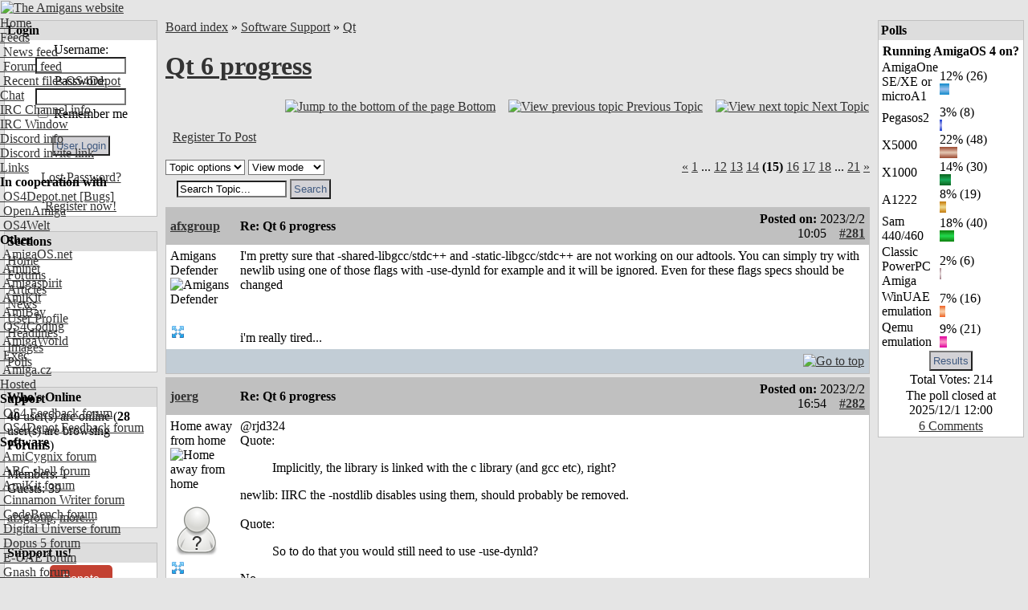

--- FILE ---
content_type: text/html; charset=UTF-8
request_url: https://www.amigans.net/modules/newbb/viewtopic.php?post_id=137781
body_size: 17488
content:
<!DOCTYPE html PUBLIC "-//W3C//DTD XHTML 1.0 Transitional//EN" "http://www.w3.org/TR/xhtml1/DTD/xhtml1-transitional.dtd">
<html xmlns="http://www.w3.org/1999/xhtml" xml:lang="en" lang="en">
<head>
    <!-- Assign Theme name -->
        
    <!-- Title and meta -->
    <meta http-equiv="content-language" content="en" />
    <meta http-equiv="content-type" content="text/html; charset=UTF-8" />
    <title>Re: Qt 6 progress [Qt] - The Amigans website</title>
    <meta name="robots" content="index,follow" />
    <meta name="keywords" content=".ctors .foobar 0result: 0x0foobar 12311.STICK:section_test&gt; :
//lib.h#include&amp;nbsp;&amp;lt;stdio.h&amp;gt;extern&amp;nbsp;int&amp;nbsp;function(int&amp;nbsp;f);


//lib.c#include&amp;nbsp;&quot;lib.h&quot;void&amp;nbsp;foo(void)&amp;nbsp;__attribute__((constructor));void&amp;nbsp;bar(void)&amp;nbsp;__attribute__((constructor));void&amp;nbsp;foo()&amp;nbsp;{&amp;nbsp;&amp;nbsp;&amp;nbsp;&amp;nbsp;printf(&quot;foo\n&quot;);}void&amp;nbsp;bar()&amp;nbsp;{&amp;nbsp;&amp;nbsp;&amp;nbsp;&amp;nbsp;printf(&quot;bar\n&quot;);}static&amp;nbsp;void&amp;nbsp;(*__CTOR_LIST__[4])(void)&amp;nbsp;__attribute__((section(&quot;.ctors&quot;)));__attribute__((section(&quot;.foobar&quot;)))&amp;nbsp;int&amp;nbsp;a&amp;nbsp;=&amp;nbsp;1;__attribute__((section(&quot;.foobar&quot;)))&amp;nbsp;int&amp;nbsp;b&amp;nbsp;=&amp;nbsp;2;__attribute__((section(&quot;.foobar&quot;)))&amp;nbsp;int&amp;nbsp;c&amp;nbsp;=&amp;nbsp;3;__attribute__((section(&quot;.foobar&quot;)))&amp;nbsp;int&amp;nbsp;d&amp;nbsp;=&amp;nbsp;0;static&amp;nbsp;int&amp;nbsp;foobar[4]&amp;nbsp;__attribute__((section(&quot;.foobar&quot;)));int&amp;nbsp;function(int&amp;nbsp;f){&amp;nbsp;&amp;nbsp;&amp;nbsp;&amp;nbsp;extern&amp;nbsp;void&amp;nbsp;(*__CTOR_LIST__[])(void);&amp;nbsp;&amp;nbsp;&amp;nbsp;&amp;nbsp;int&amp;nbsp;i&amp;nbsp;=&amp;nbsp;0;&amp;nbsp;&amp;nbsp;&amp;nbsp;&amp;nbsp;int&amp;nbsp;flag&amp;nbsp;=&amp;nbsp;1;&amp;nbsp;&amp;nbsp;&amp;nbsp;&amp;nbsp;while&amp;nbsp;(__CTOR_LIST__[i]&amp;nbsp;||&amp;nbsp;flag)&amp;nbsp;&amp;nbsp;&amp;nbsp;&amp;nbsp;{&amp;nbsp;&amp;nbsp;&amp;nbsp;&amp;nbsp;&amp;nbsp;&amp;nbsp;&amp;nbsp;&amp;nbsp;printf(&quot;Constructor&amp;nbsp;function&amp;nbsp;:&amp;nbsp;0x%x\n&quot;,&amp;nbsp;(void*)__CTOR_LIST__[i]);&amp;nbsp;&amp;nbsp;&amp;nbsp;&amp;nbsp;&amp;nbsp;&amp;nbsp;&amp;nbsp;&amp;nbsp;i++;&amp;nbsp;&amp;nbsp;&amp;nbsp;&amp;nbsp;&amp;nbsp;&amp;nbsp;&amp;nbsp;&amp;nbsp;flag&amp;nbsp;=&amp;nbsp;0;&amp;nbsp;&amp;nbsp;&amp;nbsp;&amp;nbsp;}&amp;nbsp;&amp;nbsp;&amp;nbsp;&amp;nbsp;extern&amp;nbsp;int&amp;nbsp;foobar[];&amp;nbsp;&amp;nbsp;&amp;nbsp;&amp;nbsp;int&amp;nbsp;j&amp;nbsp;=&amp;nbsp;0;&amp;nbsp;&amp;nbsp;&amp;nbsp;&amp;nbsp;int&amp;nbsp;flag2&amp;nbsp;=&amp;nbsp;1;&amp;nbsp;&amp;nbsp;&amp;nbsp;&amp;nbsp;while&amp;nbsp;(foobar[i]&amp;nbsp;||&amp;nbsp;flag2)&amp;nbsp;&amp;nbsp;&amp;nbsp;&amp;nbsp;{&amp;nbsp;&amp;nbsp;&amp;nbsp;&amp;nbsp;&amp;nbsp;&amp;nbsp;&amp;nbsp;&amp;nbsp;printf(&quot;foobar&amp;nbsp;:&amp;nbsp;%d\n&quot;,&amp;nbsp;foobar[j]);&amp;nbsp;&amp;nbsp;&amp;nbsp;&amp;nbsp;&amp;nbsp;&amp;nbsp;&amp;nbsp;&amp;nbsp;j++;&amp;nbsp;&amp;nbsp;&amp;nbsp;&amp;nbsp;&amp;nbsp;&amp;nbsp;&amp;nbsp;&amp;nbsp;flag2&amp;nbsp;=&amp;nbsp;0;&amp;nbsp;&amp;nbsp;&amp;nbsp;&amp;nbsp;}&amp;nbsp;&amp;nbsp;&amp;nbsp;&amp;nbsp;return&amp;nbsp;f;}


//main.c#include&amp;nbsp;&quot;lib.h&quot;int&amp;nbsp;main(){&amp;nbsp;&amp;nbsp;&amp;nbsp;&amp;nbsp;printf(&quot;result:&amp;nbsp;%d\n&quot;,&amp;nbsp;function(123));&amp;nbsp;&amp;nbsp;&amp;nbsp;&amp;nbsp;return&amp;nbsp;0;}


//Makefileall:&amp;nbsp;&amp;nbsp;&amp;nbsp;&amp;nbsp;ppc-amigaos-gcc&amp;nbsp;-c&amp;nbsp;lib.c&amp;nbsp;-fPIC&amp;nbsp;-o&amp;nbsp;lib.o&amp;nbsp;&amp;nbsp;&amp;nbsp;&amp;nbsp;ppc-amigaos-gcc&amp;nbsp;-shared&amp;nbsp;lib.o&amp;nbsp;-o&amp;nbsp;libs.so&amp;nbsp;&amp;nbsp;&amp;nbsp;&amp;nbsp;ppc-amigaos-gcc&amp;nbsp;-use-dynld&amp;nbsp;-athread=single&amp;nbsp;main.c&amp;nbsp;-L.&amp;nbsp;-ls&amp;nbsp;-o&amp;nbsp;test

Depending @joergQuote:To apparently barfooConstructor correctly differently.My elaborate, elf.library, empty. foobar function handled like__attribute__((section(&quot;foobar&quot;))) means, please sections should something something, things this:Quote:11.STICK:section_test&gt; using, version " />
    <meta name="description" content="@joergQuote:To check if it still works use something like__attribute__((section(&quot;foobar&quot;))) int foobar = 1;I am not sure" />
    <meta name="rating" content="general" />
    <meta name="author" content="AMIGANSNET" />
    <meta name="copyright" content="Copyright 2006 - 2024" />
    <meta name="generator" content="XOOPS" />

    <!-- Rss -->
    <link rel="alternate" type="application/rss+xml" title="" href="https://www.amigans.net/backend.php" />

    <!-- Favicon -->
    <link rel="shortcut icon" type="image/ico" href="https://www.amigans.net/themes/os4ice/icons/favicon.ico" />
    <link rel="icon" type="image/png" href="https://www.amigans.net/themes/os4ice/icons/favicon.png" />

    <!-- Sheet Css -->
    <link rel="stylesheet" type="text/css" media="all" title="Style sheet" href="https://www.amigans.net/xoops.css?v=20220216" />
    <!--[if lte IE 8]>
    <link rel="stylesheet" href="https://www.amigans.net/themes/os4ice/styleIE8.css" type="text/css" />
    <![endif]-->

    <!-- customized header contents -->
    <script src="https://www.amigans.net/include/xoops.js" type="text/javascript"></script>
<script type="text/javascript" src="https://www.amigans.net/class/textsanitizer/image/image.js"></script>
<script src="https://www.amigans.net/modules/newbb/templates/js/language/english/newbb_toggle.js" type="text/javascript"></script>
<script src="https://www.amigans.net/modules/newbb/templates/js/language/english/newbb_validation.js" type="text/javascript"></script>
<script type="text/javascript">
//<![CDATA[
var toggle_cookie="newbb_0IP18.191.230.8G";
//]]></script>
<link rel="stylesheet" href="https://www.amigans.net/language/english/style.css" type="text/css" />
<link rel="stylesheet" href="https://www.amigans.net/media/font-awesome/css/font-awesome.min.css" type="text/css" />
<link rel="stylesheet" href="https://www.amigans.net/modules/newbb/templates/css/language/english/style.css" type="text/css" />


    <link rel="alternate" type="application/rss+xml" title="Forums-Qt" href="https://www.amigans.net/modules/newbb/rss.php?f=38" >
    

    <link rel="stylesheet" type="text/css" media="all" title="Style sheet" href="https://www.amigans.net/themes/os4ice/style.css?v=20220710" />

</head>

  
    <body id="newbb" class="en not-netsurf " bgcolor="#E5E5E5" link="#333333" leftmargin="0" topmargin="0" marginwidth="0" marginheight="0">

<div>
<!-- Start Header -->
<div class="layout_top">
      <table cellspacing="0" width="100%">
    <tr id="header">
    <td><table border="0" cellpadding="0" cellspacing="0" width="100%" background="/themes/os4ice/xo-banner_bg_alt4.png">
      <tr>
        <td id="headerlogo"><a href="https://www.amigans.net/" title="The Amigans website"><img src="/themes/os4ice/images/logo_alt5.png" alt="The Amigans website" border="0" id="logo" /></a></td>
        <td id="headerbanner">&nbsp;</td>
      </tr>
      </table></td>
    </tr>
  </table>
  <!-- Top menu -->
  <div style="position: absolute; height: 1px; padding: 0; margin: 0;">
          <div id="topmenu">
 <!-- Home -->
 <div class="topmenu_parent"><a href="/">Home</a>&nbsp;&nbsp;</div>
 <!-- User menu -->
  <!-- Feeds -->
 <div class="topmenu_parent"><a href="#">Feeds</a><img align="top" alt="" src="https://www.amigans.net/themes/os4ice/icons/dropdown.gif" />
  <div class="topmenu_sub">
   <div class="topmenu_item"><a href="/backend.php"><img height="14" alt="" src="https://www.amigans.net/themes/os4ice/icons/rss.gif" /> News feed</a></div>
   <div class="topmenu_item"><a href="/modules/newbb/rss.php?c=0"><img height="14" alt="" src="https://www.amigans.net/themes/os4ice/icons/rss.gif" /> Forum feed</a></div>
   <div class="topmenu_item"><a href="http://os4depot.net/modules/rssfeed.php"><img height="14" alt="" src="https://www.amigans.net/themes/os4ice/icons/rss.gif" /> Recent files OS4Depot</a></div>
  </div>
 </div>
 <!-- CHAT -->
 <div class="topmenu_parent"><a href="/modules/publisher/item.php?itemid=16">Chat</a><img align="top" alt="" src="https://www.amigans.net/themes/os4ice/icons/dropdown.gif" />
  <div class="topmenu_sub">
   <div class="topmenu_item"><a href="/modules/publisher/item.php?itemid=16">IRC&nbsp;Channel info</a></div>
       <div class="topmenu_item"><a target="_blank" href="https://chat.amigans.net/?join=amigans&nick=amigauser&username=amigauser">IRC&nbsp;Window</a></div>
      <div class="topmenu_item"><a href="https://www.amigans.net/modules/newbb/viewtopic.php?topic_id=8916&post_id=132391">Discord info</a></div>
   <div class="topmenu_item"><a href="https://discord.gg/YQX65yzyeB">Discord invite link</a></div>
  </div>
 </div>
 <!-- Submit -->
  <!-- Links -->
 <div class="topmenu_parent"><a href="#">Links</a><img align="top" alt="" src="https://www.amigans.net/themes/os4ice/icons/dropdown.gif" />
  <div class="topmenu_sub">
   <div class="topmenu_item"><strong>In&nbsp;cooperation&nbsp;with</strong></div>
   <div class="topmenu_item"><a target="_blank" href="http://os4depot.net">&nbsp;OS4Depot.net</a><a target="_blank" href="http://bugs.os4depot.net">&nbsp;[Bugs]</a></div>
   <div class="topmenu_item"><a target="_blank" href="http://openamiga.org">&nbsp;OpenAmiga</a></div>
   <div class="topmenu_item"><a target="_blank" href="http://www.os4welt.de/">&nbsp;OS4Welt</a></div>
   <div class="topmenu_item"><strong>Other</strong></div>
   <div class="topmenu_item"><a target="_blank" href="http://www.amigaos.net/">&nbsp;AmigaOS.net</a></div>
   <div class="topmenu_item"><a target="_blank" href="http://os4.aminet.net">&nbsp;Aminet</a></div>
   <div class="topmenu_item"><a target="_blank" href="http://www.amigaspirit.hu/">&nbsp;Amigaspirit</a></div>
   <div class="topmenu_item"><a target="_blank" href="http://amikit.amiga.sk">&nbsp;AmiKit</a></div>
   <div class="topmenu_item"><a target="_blank" href="http://amibay.com">&nbsp;AmiBay</a></div>
   <div class="topmenu_item"><a target="_blank" href="http://os4coding.net/">&nbsp;OS4Coding</a></div>
   <div class="topmenu_item"><a target="_blank" href="http://www.amigaworld.net">&nbsp;AmigaWorld</a></div>
   <div class="topmenu_item"><a target="_blank" href="http://www.exec.pl">&nbsp;Exec</a></div>
   <div class="topmenu_item"><a target="_blank" href="http://www.amiga.cz/">&nbsp;Amiga.cz</a></div>
  </div>
 </div>
 <!-- Hosted -->
  <div class="topmenu_parent"><a href="/modules/newbb/index.php?cat=7">Hosted</a><img align="top" alt="" src="https://www.amigans.net/themes/os4ice/icons/dropdown.gif" />
   <div class="topmenu_sub">
    <div class="topmenu_item"><strong>Support</strong></div>

    <div class="topmenu_item"><a href="/modules/newbb/viewforum.php?forum=22"><img width="14" height="14" alt="" src="/themes/os4ice/icons/forum/22.png"/> OS4 Feedback forum</a></div>
    <div class="topmenu_item"><a href="/modules/newbb/viewforum.php?forum=6"><img width="14" height="14" alt="" src="/themes/os4ice/icons/forum/6.png"/> OS4Depot Feedback forum</a></div>

    <div class="topmenu_item"><strong>Software</strong></div>

    <div class="topmenu_item"><a href="/modules/newbb/viewforum.php?forum=33"><img width="14" height="14" alt="" src="/themes/os4ice/icons/forum/33.png"/> AmiCygnix forum</a></div>
    <div class="topmenu_item"><a href="/modules/newbb/viewforum.php?forum=18"><img width="14" height="14" alt="" src="/themes/os4ice/icons/forum/18.png"/> ABC shell forum</a></div>
    <div class="topmenu_item"><a href="/modules/newbb/viewforum.php?forum=14"><img width="14" height="14" alt="" src="/themes/os4ice/icons/forum/14.png"/> AmiKit forum</a></div>
    <div class="topmenu_item"><a href="/modules/newbb/viewforum.php?forum=36"><img width="14" height="14" alt="" src="/themes/os4ice/icons/forum/36.png"/> Cinnamon Writer forum</a></div>
    <div class="topmenu_item"><a href="/modules/newbb/viewforum.php?forum=34"><img width="14" height="14" alt="" src="/themes/os4ice/icons/forum/34.png"/> CodeBench forum</a></div>
    <div class="topmenu_item"><a href="/modules/newbb/viewforum.php?forum=28"><img width="14" height="14" alt="" src="/themes/os4ice/icons/forum/28.png"/> Digital Universe forum</a></div>
    <div class="topmenu_item"><a href="/modules/newbb/viewforum.php?forum=41"><img width="14" height="14" alt="" src="/themes/os4ice/icons/forum/41.png"/> Dopus 5 forum</a></div>
    <div class="topmenu_item"><a href="/modules/newbb/viewforum.php?forum=27"><img width="14" height="14" alt="" src="/themes/os4ice/icons/forum/27.png"/> E-UAE forum</a></div>
    <div class="topmenu_item"><a href="/modules/newbb/viewforum.php?forum=35"><img width="14" height="14" alt="" src="/themes/os4ice/icons/forum/35.png"/> Gnash forum</a></div>
    <div class="topmenu_item"><a href="/modules/newbb/viewforum.php?forum=16"><img width="14" height="14" alt="" src="/themes/os4ice/icons/forum/16.png"/> Ibrowse forum</a></div>
    <div class="topmenu_item"><a href="/modules/newbb/viewforum.php?forum=39"><img width="14" height="14" alt="" src="/themes/os4ice/icons/forum/39.png"/> JAmiga forum</a></div>
    <div class="topmenu_item"><a href="/modules/newbb/viewforum.php?forum=40"><img width="14" height="14" alt="" src="/themes/os4ice/icons/forum/40.png"/> Odyssey forum</a></div>
    <div class="topmenu_item"><a href="/modules/newbb/viewforum.php?forum=29"><img width="14" height="14" alt="" src="/themes/os4ice/icons/forum/29.png"/> OWB forum</a></div>
    <div class="topmenu_item"><a href="/modules/newbb/viewforum.php?forum=38"><img width="14" height="14" alt="" src="/themes/os4ice/icons/forum/38.png"/> Qt forum</a></div>
    <div class="topmenu_item"><a href="/modules/newbb/viewforum.php?forum=15"><img width="14" height="14" alt="" src="/themes/os4ice/icons/forum/15.png"/> SmartFileSystem forum</a></div>
    <div class="topmenu_item"><a href="/modules/newbb/viewforum.php?forum=37"><img width="14" height="14" alt="" src="/themes/os4ice/icons/forum/37.png"/> Timberwolf forum</a></div>
    <div class="topmenu_item"><a href="/modules/newbb/viewforum.php?forum=43"><img width="14" height="14" alt="" src="/themes/os4ice/icons/forum/43.png"/> TouchDevice forum</a></div>
    <div class="topmenu_item"><a href="/modules/newbb/viewforum.php?forum=17"><img width="14" height="14" alt="" src="/themes/os4ice/icons/forum/17.png"/> TuneNet forum</a></div>
    <div class="topmenu_item"><a href="/modules/newbb/viewforum.php?forum=19"><img width="14" height="14" alt="" src="/themes/os4ice/icons/forum/19.png"/> Unsatisfactory Software forum</a></div>
   </div>
  </div>
 <!-- About -->
  <div class="topmenu_parent"><a href="/modules/publisher/item.php?itemid=17">About</a><img align="top" alt="" src="https://www.amigans.net/themes/os4ice/icons/dropdown.gif" />
   <div class="topmenu_sub">
    <div class="topmenu_item"><a href="/modules/publisher/item.php?itemid=17">Statement&nbsp;of&nbsp;Intent</a></div>
    <div class="topmenu_item"><a href="/modules/publisher/item.php?itemid=18">Terms&nbsp;of&nbsp;Service</a></div>
    <div class="topmenu_item"><a href="/modules/publisher/item.php?itemid=20">Staff&nbsp;Members</a></div>
   </div>
  </div>
 <!-- Help -->
  <div class="topmenu_parent"><a href="/modules/publisher/item.php?itemid=15">Help</a><img align="top" alt="" src="https://www.amigans.net/themes/os4ice/icons/dropdown.gif" />
   <div class="topmenu_sub">
    <div class="topmenu_item"><a href="/modules/publisher/item.php?itemid=14">Poll&nbsp;HowTo</a></div>
    <div class="topmenu_item"><a href="/modules/publisher/item.php?itemid=15">Article&nbsp;HowTo</a></div>
   </div>
  </div>
 <!-- Search -->
  <div class="topmenu_parent"><a href="/search.php">Search</a><img align="top" alt="" src="https://www.amigans.net/themes/os4ice/icons/dropdown.gif" />
   <div class="topmenu_sub">

    <div class="topmenu_item"><a href="/search.php">Search the site</a></div>
    <div class="topmenu_item"><a href="/modules/xoopsmembers/">Search members</a></div>
   </div>
  </div>
</div>
</div>      </div>
</div>
<!-- End header -->

<div class="layout_middle">

<table cellspacing="0" cellpadding="5">
    <tr>
        <!-- Start left blocks loop -->
                <td id="leftcolumn" valign="top" width="15%">
                        <table cellspacing="0" cellpadding="1" width="100%" bgcolor="#c0c0c0" class="block-table-wrapper">
  <tr>
    <td>
      <table cellpadding="3" cellspacing="0" width="100%">
                <tr>
            <td bgcolor="#dddddd"><div class="blockTitle"><b>Login</b></div></td>
        </tr>
              <tr>
          <td bgcolor="white"><div class="blockContent"><div class="txtcenter">
    <form style="margin-top: 0;" action="https://www.amigans.net/user.php" method="post">
        Username: <br>
        <input type="text" name="uname" size="12" value="" maxlength="25"/><br>
        Password: <br>
        <input type="password" name="pass" size="12" maxlength="32"/><br>
                    <input type="checkbox" name="rememberme" value="On" class="formButton"/>
            Remember me
            <br>
                <br>
        <input type="hidden" name="xoops_redirect" value="/modules/newbb/viewtopic.php?post_id=137781"/>
        <input type="hidden" name="op" value="login"/>
        <input type="submit" value="User Login"/><br>
        
    </form>
    <br>
    <a href="https://www.amigans.net/user.php#lost" title="Lost Password?">Lost Password?</a>
    <br><br>
    <a href="https://www.amigans.net/register.php" title="Register now!">Register now!</a>
</div></div></td>
      </tr>
      </table>
    </td>
  </tr>
</table>
<br>                        <table cellspacing="0" cellpadding="1" width="100%" bgcolor="#c0c0c0" class="block-table-wrapper">
  <tr>
    <td>
      <table cellpadding="3" cellspacing="0" width="100%">
                <tr>
            <td bgcolor="#dddddd"><div class="blockTitle"><b>Sections</b></div></td>
        </tr>
              <tr>
          <td bgcolor="white"><div class="blockContent"><div id="mainmenu">
    <table width="100%" border="0" cellspacing="0" cellpadding="0">
    <tr><td>
    <a class="menuTop " href="https://www.amigans.net/" title="Home">Home</a>
    </td></tr>
    <!-- start module menu loop -->
        <tr><td>
    <a class="menuMain maincurrent" href="https://www.amigans.net/modules/newbb/" title="Forums">Forums</a>
        </td></tr>
        <tr><td>
    <a class="menuMain " href="https://www.amigans.net/modules/publisher/" title="Articles">Articles</a>
        </td></tr>
        <tr><td>
    <a class="menuMain " href="https://www.amigans.net/modules/news/" title="News">News</a>
        </td></tr>
        <tr><td>
    <a class="menuMain " href="https://www.amigans.net/modules/profile/" title="User Profile">User Profile</a>
        </td></tr>
        <tr><td>
    <a class="menuMain " href="https://www.amigans.net/modules/xoopsheadline/" title="Headlines">Headlines</a>
        </td></tr>
        <tr><td>
    <a class="menuMain " href="https://www.amigans.net/modules/myalbum/" title="Images">Images</a>
        </td></tr>
        <tr><td>
    <a class="menuMain " href="https://www.amigans.net/modules/xoopspoll/" title="Polls">Polls</a>
        </td></tr>
        <!-- end module menu loop -->
    </table>
</div>
</div></td>
      </tr>
      </table>
    </td>
  </tr>
</table>
<br>                        <table cellspacing="0" cellpadding="1" width="100%" bgcolor="#c0c0c0" class="block-table-wrapper">
  <tr>
    <td>
      <table cellpadding="3" cellspacing="0" width="100%">
                <tr>
            <td bgcolor="#dddddd"><div class="blockTitle"><b>Who&#039;s Online</b></div></td>
        </tr>
              <tr>
          <td bgcolor="white"><div class="blockContent"><strong>40</strong> user(s) are online (<strong>28</strong> user(s) are browsing <strong>Forums</strong>)
<br><br>
Members: 1
<br>
Guests: 39
<br><br>
 <a href="https://www.amigans.net/userinfo.php?uid=199" title="afxgroup">afxgroup</a>,
<a href="javascript:openWithSelfMain('https://www.amigans.net/misc.php?action=showpopups&amp;type=online','Online',420,350);" title="more...">
    more...
</a></div></td>
      </tr>
      </table>
    </td>
  </tr>
</table>
<br>                        <table cellspacing="0" cellpadding="1" width="100%" bgcolor="#c0c0c0" class="block-table-wrapper">
  <tr>
    <td>
      <table cellpadding="3" cellspacing="0" width="100%">
                <tr>
            <td bgcolor="#dddddd"><div class="blockTitle"><b>Support us!</b></div></td>
        </tr>
              <tr>
          <td bgcolor="white"><div class="blockContent"><CENTER><a class="dbox-donation-page-button" href="https://donorbox.org/amigans-net?default_interval=o" style="background: rgb(195, 65, 50); color: rgb(255, 255, 255); text-decoration: none; font-family: Verdana, sans-serif; display: flex; font-size: 14px; padding: 6px 16px; border-radius: 5px; gap: 8px; width: fit-content; line-height: 21px;"><img src="https://donorbox.org/images/white_logo.svg" style="display: none;">Donate</a></CENTER></div></td>
      </tr>
      </table>
    </td>
  </tr>
</table>
<br>                        <table cellspacing="0" cellpadding="1" width="100%" bgcolor="#c0c0c0" class="block-table-wrapper">
  <tr>
    <td>
      <table cellpadding="3" cellspacing="0" width="100%">
                <tr>
            <td bgcolor="#dddddd"><div class="blockTitle"><b>Headlines</b></div></td>
        </tr>
              <tr>
          <td bgcolor="white"><div class="blockContent">      <a href="https://os4depot.net" target="_blank">
  <img src="https://os4depot.net/images/rss.gif" style="width: 88; height: 31;"
      width="144"
      height="41"
      border="0"
      target="_blank"
      title="Recent files - OS4Depot - Your one stop for AmigaOS4 files"
      alt="Recent files - OS4Depot - Your one stop for AmigaOS4 files"/>
  </a>
  <br>

<ul>
                        <li>
                <a href="https://os4depot.net/?function=showfile&file=game/puzzle/schmemory.zip" target="_blank">schmemory.zip - game/puzzle</a><br>
                Jan  7, 2026
                <br /><br />
            </li>
                                <li>
                <a href="https://os4depot.net/?function=showfile&file=utility/shell/depscan.lha" target="_blank">depscan.lha - utility/shell</a><br>
                Jan  7, 2026
                <br /><br />
            </li>
                                <li>
                <a href="https://os4depot.net/?function=showfile&file=game/fps/ubek.lha" target="_blank">ubek.lha - game/fps</a><br>
                Jan  6, 2026
                <br /><br />
            </li>
                                <li>
                <a href="https://os4depot.net/?function=showfile&file=development/misc/gabrielle.lha" target="_blank">gabrielle.lha - development/misc</a><br>
                Jan  4, 2026
                <br /><br />
            </li>
                                <li>
                <a href="https://os4depot.net/?function=showfile&file=development/misc/resrc4.lha" target="_blank">resrc4.lha - development/misc</a><br>
                Jan  3, 2026
                <br /><br />
            </li>
                                <li>
                <a href="https://os4depot.net/?function=showfile&file=emulation/gamesystem/amiarcadia.lha" target="_blank">amiarcadia.lha - emulation/gamesystem</a><br>
                Jan  3, 2026
                <br /><br />
            </li>
                                <li>
                <a href="https://os4depot.net/?function=showfile&file=graphics/icon/iconset_30.lha" target="_blank">iconset_30.lha - graphics/icon</a><br>
                Jan  1, 2026
                <br /><br />
            </li>
                                <li>
                <a href="https://os4depot.net/?function=showfile&file=development/utility/patchelf.lha" target="_blank">patchelf.lha - development/utility</a><br>
                Dec 30, 2025
                <br /><br />
            </li>
            </ul>
</div></td>
      </tr>
      </table>
    </td>
  </tr>
</table>
<br>                    </td>
                <!-- End left blocks loop -->

        <td id="centercolumn" valign="top">
            <!-- Display center blocks if any -->
                        <!-- End center top blocks loop -->

            <!-- Start content module page -->
                        <div id="content"><a id="threadtop"></a>
<div >
  <div class="forum-breadcrumb breadcrumb">
    <a href="https://www.amigans.net/modules/newbb/index.php">Board index</a>
    <span class="delimiter">&raquo;</span>
    <a href="https://www.amigans.net/modules/newbb/index.php?cat=7">Software Support</a>
        <span class="delimiter">&raquo;</span>
    <a href="https://www.amigans.net/modules/newbb/viewforum.php?forum=38">Qt</a>
  </div>
  <h1><a href="https://www.amigans.net/modules/newbb/viewtopic.php?topic_id=8595">Qt 6 progress</a> </h1>
</div>

<table width="100%">
  <tr>
    <td>&nbsp;
    </td>
    <td>
      <div class="icon_right button-links">
        <a href="#threadbottom" title="Jump to the bottom of the page"><img src="https://www.amigans.net/themes/os4ice/icons/down-a.gif" alt="Jump to the bottom of the page" align="bottom" />&nbsp;<span>Bottom</span></a>
        &nbsp;&nbsp;
        <a href="https://www.amigans.net/modules/newbb/viewtopic.php?order=ASC&amp;topic_id=8595&amp;forum=38&amp;move=prev" title="View previous topic"><img src="https://www.amigans.net/themes/os4ice/icons/left-a.gif" alt="View previous topic" align="bottom" />&nbsp;<span>Previous Topic</span></a>
        &nbsp;&nbsp;
        <a href="https://www.amigans.net/modules/newbb/viewtopic.php?order=ASC&amp;topic_id=8595&amp;forum=38&amp;move=next" title="View next topic"><img src="https://www.amigans.net/themes/os4ice/icons/right-a.gif" alt="View next topic" align="bottom" />&nbsp;<span>Next Topic</span></a>
        <div class="clear"></div>
        <br>
      </div>
    </td>
  </tr>
  <tr>
    <td>
      &nbsp;&nbsp;<a href="https://www.amigans.net/user.php?xoops_redirect=/modules/newbb/viewtopic.php?post_id=137781">Register To Post</a>
    </td>
    <td>&nbsp;</td>
  </tr>
</table>

<div class="clear"></div>
<br>

<div>
  <div class="dropdown">
      <select name="topicoption" id="topicoption" onchange="if(this.options[this.selectedIndex].value.length >0 ) { window.document.location=this.options[this.selectedIndex].value;}">
          <option value="">Topic options</option>
                          </select>
            
      <select
              name="viewmode" id="viewmode"
              onchange="if(this.options[this.selectedIndex].value.length >0 ) { window.location=this.options[this.selectedIndex].value;}">
          <option value="">View mode</option>
                        <option value="https://www.amigans.net/modules/newbb/viewtopic.php?order=DESC&amp;status=$status&amp;topic_id=8595">Newest First</option>
                </select>
                      <form id="search-topic" action="https://www.amigans.net/modules/newbb/search.php" method="get">
              <fieldset>
                  <input name="term" id="term" type="text" size="15" value="Search Topic..." onBlur="if(this.value==='') this.value='Search Topic...'"
                         onFocus="if(this.value =='Search Topic...' ) this.value=''">
                  <input type="hidden" name="forum" id="forum" value="38">
                  <input type="hidden" name="sortby" id="sortby" value="p.post_time desc">
                  <input type="hidden" name="topic" id="topic" value="8595">
                  <input type="hidden" name="action" id="action" value="yes">
                  <input type="hidden" name="searchin" id="searchin" value="both">
                  <input type="hidden" name="show_search" id="show_search" value="post_text">
                  <input type="submit" class="formButton" value="Search">
              </fieldset>
          </form>
              </div>
    <div class="icon_right">
      <div ><a class="xo-pagarrow" href="/modules/newbb/viewtopic.php?start=260&amp;topic_id=8595&amp;order=ASC&amp;status=&amp;mode=0"><u>&laquo;</u></a> <a class="xo-counterpage" href="/modules/newbb/viewtopic.php?start=0&amp;topic_id=8595&amp;order=ASC&amp;status=&amp;mode=0">1</a> ... <a class="xo-counterpage" href="/modules/newbb/viewtopic.php?start=220&amp;topic_id=8595&amp;order=ASC&amp;status=&amp;mode=0">12</a> <a class="xo-counterpage" href="/modules/newbb/viewtopic.php?start=240&amp;topic_id=8595&amp;order=ASC&amp;status=&amp;mode=0">13</a> <a class="xo-counterpage" href="/modules/newbb/viewtopic.php?start=260&amp;topic_id=8595&amp;order=ASC&amp;status=&amp;mode=0">14</a> <strong class="xo-pagact" >(15)</strong> <a class="xo-counterpage" href="/modules/newbb/viewtopic.php?start=300&amp;topic_id=8595&amp;order=ASC&amp;status=&amp;mode=0">16</a> <a class="xo-counterpage" href="/modules/newbb/viewtopic.php?start=320&amp;topic_id=8595&amp;order=ASC&amp;status=&amp;mode=0">17</a> <a class="xo-counterpage" href="/modules/newbb/viewtopic.php?start=340&amp;topic_id=8595&amp;order=ASC&amp;status=&amp;mode=0">18</a> ... <a class="xo-counterpage" href="/modules/newbb/viewtopic.php?start=400&amp;topic_id=8595&amp;order=ASC&amp;status=&amp;mode=0">21</a> <a class="xo-pagarrow" href="/modules/newbb/viewtopic.php?start=300&amp;topic_id=8595&amp;order=ASC&amp;status=&amp;mode=0"><u>&raquo;</u></a> </div>    </div>
</div>


    <table cellpadding="1" cellspacing="0" class="item news-item" width="100%" bgcolor="#c0c0c0">
  <tr>
    <td>

<!-- START irmtfan assign forum_post_prefix smarty -->
    <!-- change the value to what you prefer. even value="" (no prefix) is acceptable -->
        <!-- it is the first time then add id=0 for recognizoing top of the topic to scroll when $post_id=0 (just $topic_id in the URL) -->
    <div id="forumpost0"></div>
<!-- END irmtfan assign forum_post_prefix smarty -->

<!-- irmtfan removed
-->
<table class="outer" cellpadding="5" cellspacing="0" border="0" width="100%" align="center" style="border-bottom-width: 0;">
    <tr>
        <th width="10%" class="left">
            <div class="ThreadUserName"><a href='https://www.amigans.net/userinfo.php?uid=199'>afxgroup</a></div>
        </th>
        <th class="left" align="left">
            <div class="comTitle">Re: Qt 6 progress</div>
        </th>
        <th align="right" class="right" width="20%">
            <div class="postdate">
                                    Posted on: <span style="font-weight: 300;">2023/2/2 10:05</span>
                                &nbsp;&nbsp;
                                    <a id="forumpost137710" href="https://www.amigans.net/modules/newbb/viewtopic.php?post_id=137710#forumpost137710"><b>#281</b></a>
                            </div>
        </th>
    </tr>
    <tr class="content_body" bgcolor="white">
                <td width="190" class="odd userinfo" rowspan="2" valign="top">
                            <div class="comUserRankText"> Amigans Defender<br><img src="https://www.amigans.net/uploads/rank3dbf8edf15093.gif" alt="Amigans Defender" ></div>

                                    <br>
                    <img class="comUserImg" src="https://www.amigans.net/uploads/cavt4ed0f5d62d650.jpg" alt="">
                                <br>
                                    <!-- irmtfan simplify onclick method (this.children[0] for IE7&8) - remove hardcode style="padding:2px;"-->
                    <span class="pointer"
                          onclick="ToggleBlockCategory('137710',(this.firstElementChild || this.children[0]) , 'https://www.amigans.net/modules/newbb/templates/images/icon/less.png', 'https://www.amigans.net/modules/newbb/templates/images/icon/more.png','Hide User information','See User information')">
                        <img src="https://www.amigans.net/modules/newbb/templates/images/icon/more.png" alt="See User information" title="See User information" align="middle" class='forum_icon' id=more >
</span>
                    <div id="137710" style="display: none;">
                        <div class="comUserStat"><span class="comUserStatCaption">Joined:</span><br>2006/12/2 13:27<br><span class="comUserStatCaption">Last Login
                                :</span><br>Today 21:33</div>
                                                    <div class="comUserStat"><span class="comUserStatCaption">From</span> Taranto, Italy</div>
                                                                            <div class="comUserStat"><span class="comUserStatCaption">Group:</span>
                                 <br>Staff members <br>Moderators <br>Registered Users                            </div>
                                                <div class="comUserStat">
                            <span class="comUserStatCaption">Posts:</span>
                                                            <a href="https://www.amigans.net/modules/newbb/viewpost.php?uid=199" title="All" target="_self">1426</a>
                                                                                </div>
                                                                            <div class="comUserStatus"><img src="https://www.amigans.net/modules/newbb/templates/images/language/english/online.png" alt="Online" title="Online" align="middle" class='forum_icon' id=online ></div>
                                            </div>
                                    </td>

        <td colspan="2" class="odd post_text" valign="top">
                        <div class="comText">I'm pretty sure that -shared-libgcc/stdc++ and -static-libgcc/stdc++ are not working on our adtools. You can simply try with newlib using one of those flags with -use-dynld for example and it will be ignored. Even for these flags specs should be changed</div>
                        <div class="clear"></div>
            <br>
            <div class="post_ip">
                                    </td>
    </tr>

    <tr class="signature_row">
                <td colspan="2" class="odd td_signature" valign="bottom" bgcolor="#ffffff">
                                <div class="signature">
                i'm really tired... <img class="imgsmile" src="https://www.amigans.net/uploads/smil3dbd4d75edb5e.gif" alt="" />
            </div>
                </td>
    </tr>

    <tr bgcolor="#c2cdd6">
        <td colspan="3" class="foot">
            <table style="border: 0; padding: 0; margin: 0;">
                <tr>
                    <td class="left">
                                            </td>
                    <td class="right">
                                                                                                    <a href="#threadtop" title="Top"> <img src="https://www.amigans.net/themes/os4ice/icons/p_up-a.gif" alt="Go to top"  style="width: 20px; height: 20px; margin: 0px;" align="middle" border="0" /></a>
                    </td>
                </tr>
            </table>
        </td>
    </tr>
</table>

    </td>
  </tr>
</table>
<table cellspacing="0" cellpadding="0">
    <tr><td height="4"></td></tr>
</table>

        <table cellpadding="1" cellspacing="0" class="item news-item" width="100%" bgcolor="#c0c0c0">
  <tr>
    <td>

<!-- START irmtfan assign forum_post_prefix smarty -->
    <!-- change the value to what you prefer. even value="" (no prefix) is acceptable -->
        <!-- it is the first time then add id=0 for recognizoing top of the topic to scroll when $post_id=0 (just $topic_id in the URL) -->
    <div id="forumpost0"></div>
<!-- END irmtfan assign forum_post_prefix smarty -->

<!-- irmtfan removed
-->
<table class="outer" cellpadding="5" cellspacing="0" border="0" width="100%" align="center" style="border-bottom-width: 0;">
    <tr>
        <th width="10%" class="left">
            <div class="ThreadUserName"><a href='https://www.amigans.net/userinfo.php?uid=175'>joerg</a></div>
        </th>
        <th class="left" align="left">
            <div class="comTitle">Re: Qt 6 progress</div>
        </th>
        <th align="right" class="right" width="20%">
            <div class="postdate">
                                    Posted on: <span style="font-weight: 300;">2023/2/2 16:54</span>
                                &nbsp;&nbsp;
                                    <a id="forumpost137716" href="https://www.amigans.net/modules/newbb/viewtopic.php?post_id=137716#forumpost137716"><b>#282</b></a>
                            </div>
        </th>
    </tr>
    <tr class="content_body" bgcolor="white">
                <td width="190" class="odd userinfo" rowspan="2" valign="top">
                            <div class="comUserRankText"> Home away from home<br><img src="https://www.amigans.net/uploads/rank3dbf8eb1a72e7.gif" alt="Home away from home" ></div>

                                    <br>
                    <img src="https://www.amigans.net/modules/newbb/templates/images/icon/anonym.png" alt="" title="" align="middle" class='forum_icon' id=anonym >
                                <br>
                                    <!-- irmtfan simplify onclick method (this.children[0] for IE7&8) - remove hardcode style="padding:2px;"-->
                    <span class="pointer"
                          onclick="ToggleBlockCategory('137716',(this.firstElementChild || this.children[0]) , 'https://www.amigans.net/modules/newbb/templates/images/icon/less.png', 'https://www.amigans.net/modules/newbb/templates/images/icon/more.png','Hide User information','See User information')">
                        <img src="https://www.amigans.net/modules/newbb/templates/images/icon/more.png" alt="See User information" title="See User information" align="middle" class='forum_icon' id=more >
</span>
                    <div id="137716" style="display: none;">
                        <div class="comUserStat"><span class="comUserStatCaption">Joined:</span><br>2006/12/1 19:07<br><span class="comUserStatCaption">Last Login
                                :</span><br>1/9 16:06</div>
                                                    <div class="comUserStat"><span class="comUserStatCaption">From</span> Germany</div>
                                                                            <div class="comUserStat"><span class="comUserStatCaption">Group:</span>
                                 <br>Registered Users                            </div>
                                                <div class="comUserStat">
                            <span class="comUserStatCaption">Posts:</span>
                                                            <a href="https://www.amigans.net/modules/newbb/viewpost.php?uid=175" title="All" target="_self">2176</a>
                                                                                </div>
                                                                            <div class="comUserStatus"><img src="https://www.amigans.net/modules/newbb/templates/images/language/english/offline.png" alt="Offline" title="Offline" align="middle" class='forum_icon' id=offline ></div>
                                            </div>
                                    </td>

        <td colspan="2" class="odd post_text" valign="top">
                        <div class="comText">@rjd324<br>Quote:<div class="xoopsQuote"><blockquote>Implicitly, the library is linked with the c library (and gcc etc), right?</blockquote></div>newlib: IIRC the -nostdlib disables using them, should probably be removed.<br><br>Quote:<div class="xoopsQuote"><blockquote>So to do that you would still need to use -use-dynld?</blockquote></div>No.<br><br>clib2:<br>- using crtbegin.o/crtend.o is wrong (I don't know what the clib2 crt0.o is), has to be changed to shcrtbegin/end.o like in the newlib version.<br>- -Wl,-soname,-Wl,libstdc++.so has to be changed to something like -Wl,-soname,-Wl,libstdc++_clib2.so, you can't use the same names for the incompatible newlib and clib2 libstdc++.so (in the gcc clib2 directory for building shared C++ clib2 sources it has to be stored as libstdc++.so, but in SOBJS: it has to be libstdc++_clib2.so instead).<br><br><br>For newlib you have to use -soname as well, at least for libstdc++.so, but maybe for libgcc.so as well.<br>It's extremely unlikely that current versions of the libraries are still compatible to the ancient GCC 2.95.x/3.4.x ones used for example by OWB Blastoise. I'd suggest to add the GCC version number, for example for GCC 11 use -soname libstdc++.so.11.</div>
                        <div class="clear"></div>
            <br>
            <div class="post_ip">
                                            <div class="clear"></div>
                <br>
                <div class="post_edit">
                    Edited by joerg on 2023/2/3 16:33:19<br>Edited by joerg on 2023/2/3 16:34:08<br>Edited by joerg on 2023/2/3 16:37:02<br>
                </div>
                    </td>
    </tr>

    <tr class="signature_row">
                <td colspan="2" class="odd td_signature" valign="bottom" bgcolor="#ffffff">
                            </td>
    </tr>

    <tr bgcolor="#c2cdd6">
        <td colspan="3" class="foot">
            <table style="border: 0; padding: 0; margin: 0;">
                <tr>
                    <td class="left">
                                            </td>
                    <td class="right">
                                                                                                    <a href="#threadtop" title="Top"> <img src="https://www.amigans.net/themes/os4ice/icons/p_up-a.gif" alt="Go to top"  style="width: 20px; height: 20px; margin: 0px;" align="middle" border="0" /></a>
                    </td>
                </tr>
            </table>
        </td>
    </tr>
</table>

    </td>
  </tr>
</table>
<table cellspacing="0" cellpadding="0">
    <tr><td height="4"></td></tr>
</table>

        <table cellpadding="1" cellspacing="0" class="item news-item" width="100%" bgcolor="#c0c0c0">
  <tr>
    <td>

<!-- START irmtfan assign forum_post_prefix smarty -->
    <!-- change the value to what you prefer. even value="" (no prefix) is acceptable -->
        <!-- it is the first time then add id=0 for recognizoing top of the topic to scroll when $post_id=0 (just $topic_id in the URL) -->
    <div id="forumpost0"></div>
<!-- END irmtfan assign forum_post_prefix smarty -->

<!-- irmtfan removed
-->
<table class="outer" cellpadding="5" cellspacing="0" border="0" width="100%" align="center" style="border-bottom-width: 0;">
    <tr>
        <th width="10%" class="left">
            <div class="ThreadUserName"><a href='https://www.amigans.net/userinfo.php?uid=1330'>elfpipe</a></div>
        </th>
        <th class="left" align="left">
            <div class="comTitle">Re: Qt 6 progress</div>
        </th>
        <th align="right" class="right" width="20%">
            <div class="postdate">
                                    Posted on: <span style="font-weight: 300;">2023/2/2 18:01</span>
                                &nbsp;&nbsp;
                                    <a id="forumpost137719" href="https://www.amigans.net/modules/newbb/viewtopic.php?post_id=137719#forumpost137719"><b>#283</b></a>
                            </div>
        </th>
    </tr>
    <tr class="content_body" bgcolor="white">
                <td width="190" class="odd userinfo" rowspan="2" valign="top">
                            <div class="comUserRankText"> Just can&#039;t stay away<br><img src="https://www.amigans.net/uploads/rank3dbf8ea81e642.gif" alt="Just can&#039;t stay away" ></div>

                                    <br>
                    <img class="comUserImg" src="https://www.amigans.net/uploads/avatars/cavt6363df2d9ac30.jpg" alt="">
                                <br>
                                    <!-- irmtfan simplify onclick method (this.children[0] for IE7&8) - remove hardcode style="padding:2px;"-->
                    <span class="pointer"
                          onclick="ToggleBlockCategory('137719',(this.firstElementChild || this.children[0]) , 'https://www.amigans.net/modules/newbb/templates/images/icon/less.png', 'https://www.amigans.net/modules/newbb/templates/images/icon/more.png','Hide User information','See User information')">
                        <img src="https://www.amigans.net/modules/newbb/templates/images/icon/more.png" alt="See User information" title="See User information" align="middle" class='forum_icon' id=more >
</span>
                    <div id="137719" style="display: none;">
                        <div class="comUserStat"><span class="comUserStatCaption">Joined:</span><br>2009/10/7 0:11<br><span class="comUserStatCaption">Last Login
                                :</span><br>2025/8/26 18:34</div>
                                                    <div class="comUserStat"><span class="comUserStatCaption">From</span> Odense</div>
                                                                            <div class="comUserStat"><span class="comUserStatCaption">Group:</span>
                                 <br>Registered Users                            </div>
                                                <div class="comUserStat">
                            <span class="comUserStatCaption">Posts:</span>
                                                            <a href="https://www.amigans.net/modules/newbb/viewpost.php?uid=1330" title="All" target="_self">1599</a>
                                                                                </div>
                                                                            <div class="comUserStatus"><img src="https://www.amigans.net/modules/newbb/templates/images/language/english/offline.png" alt="Offline" title="Offline" align="middle" class='forum_icon' id=offline ></div>
                                            </div>
                                    </td>

        <td colspan="2" class="odd post_text" valign="top">
                        <div class="comText">Quick question : Does anyone know, if the compiler tag -athread=pthread works? If yes, how to enable it? Currently it complains :<br><br>Quote:<div class="xoopsQuote"><blockquote>   /opt/adtools/lib/gcc/ppc-amigaos/9.1.0/../../../../ppc-amigaos/bin/ld: cannot find gthr-amigaos-pthread.o: No such file or directory</blockquote></div></div>
                        <div class="clear"></div>
            <br>
            <div class="post_ip">
                                    </td>
    </tr>

    <tr class="signature_row">
                <td colspan="2" class="odd td_signature" valign="bottom" bgcolor="#ffffff">
                            </td>
    </tr>

    <tr bgcolor="#c2cdd6">
        <td colspan="3" class="foot">
            <table style="border: 0; padding: 0; margin: 0;">
                <tr>
                    <td class="left">
                                            </td>
                    <td class="right">
                                                                                                    <a href="#threadtop" title="Top"> <img src="https://www.amigans.net/themes/os4ice/icons/p_up-a.gif" alt="Go to top"  style="width: 20px; height: 20px; margin: 0px;" align="middle" border="0" /></a>
                    </td>
                </tr>
            </table>
        </td>
    </tr>
</table>

    </td>
  </tr>
</table>
<table cellspacing="0" cellpadding="0">
    <tr><td height="4"></td></tr>
</table>

        <table cellpadding="1" cellspacing="0" class="item news-item" width="100%" bgcolor="#c0c0c0">
  <tr>
    <td>

<!-- START irmtfan assign forum_post_prefix smarty -->
    <!-- change the value to what you prefer. even value="" (no prefix) is acceptable -->
        <!-- it is the first time then add id=0 for recognizoing top of the topic to scroll when $post_id=0 (just $topic_id in the URL) -->
    <div id="forumpost0"></div>
<!-- END irmtfan assign forum_post_prefix smarty -->

<!-- irmtfan removed
-->
<table class="outer" cellpadding="5" cellspacing="0" border="0" width="100%" align="center" style="border-bottom-width: 0;">
    <tr>
        <th width="10%" class="left">
            <div class="ThreadUserName"><a href='https://www.amigans.net/userinfo.php?uid=629'>kas1e</a></div>
        </th>
        <th class="left" align="left">
            <div class="comTitle">Re: Qt 6 progress</div>
        </th>
        <th align="right" class="right" width="20%">
            <div class="postdate">
                                    Posted on: <span style="font-weight: 300;">2023/2/2 19:33</span>
                                &nbsp;&nbsp;
                                    <a id="forumpost137721" href="https://www.amigans.net/modules/newbb/viewtopic.php?post_id=137721#forumpost137721"><b>#284</b></a>
                            </div>
        </th>
    </tr>
    <tr class="content_body" bgcolor="white">
                <td width="190" class="odd userinfo" rowspan="2" valign="top">
                            <div class="comUserRankText"> Home away from home<br><img src="https://www.amigans.net/uploads/rank3dbf8eb1a72e7.gif" alt="Home away from home" ></div>

                                    <br>
                    <img class="comUserImg" src="https://www.amigans.net/uploads/avatars/cavt5f7f78bbb793b.png" alt="">
                                <br>
                                    <!-- irmtfan simplify onclick method (this.children[0] for IE7&8) - remove hardcode style="padding:2px;"-->
                    <span class="pointer"
                          onclick="ToggleBlockCategory('137721',(this.firstElementChild || this.children[0]) , 'https://www.amigans.net/modules/newbb/templates/images/icon/less.png', 'https://www.amigans.net/modules/newbb/templates/images/icon/more.png','Hide User information','See User information')">
                        <img src="https://www.amigans.net/modules/newbb/templates/images/icon/more.png" alt="See User information" title="See User information" align="middle" class='forum_icon' id=more >
</span>
                    <div id="137721" style="display: none;">
                        <div class="comUserStat"><span class="comUserStatCaption">Joined:</span><br>2007/9/11 11:31<br><span class="comUserStatCaption">Last Login
                                :</span><br>12/4 16:00</div>
                                                    <div class="comUserStat"><span class="comUserStatCaption">From</span> Russia</div>
                                                                            <div class="comUserStat"><span class="comUserStatCaption">Group:</span>
                                 <br>Registered Users                            </div>
                                                <div class="comUserStat">
                            <span class="comUserStatCaption">Posts:</span>
                                                            <a href="https://www.amigans.net/modules/newbb/viewpost.php?uid=629" title="All" target="_self">9293</a>
                                                                                </div>
                                                                            <div class="comUserStatus"><img src="https://www.amigans.net/modules/newbb/templates/images/language/english/offline.png" alt="Offline" title="Offline" align="middle" class='forum_icon' id=offline ></div>
                                            </div>
                                    </td>

        <td colspan="2" class="odd post_text" valign="top">
                        <div class="comText">@elfpipe<br>Quote:<div class="xoopsQuote"><blockquote><br>Quick question : Does anyone know, if the compiler tag -athread=pthread works? If yes, how to enable it? Currently it complains :<br></blockquote></div><br><br>I asked Sebastian about the same year ago when meet with this error , and he says it wasn't implemented, but it should be &quot;easy&quot;, like a matter to wrote gthr file for. <br><br>I find out that there seems to be some building issue in this regard : if you find in whole adtools repo, you will find gtht-amigaos-posix.c, but not gptr-amigaos-pthreads.c , maybe there just naming typo, dunno. But we surely didn't have &quot;posix&quot; switch, and even if rename ghtr-amigaos-posix.c to gthr-amigaos-pthread, it still not fully implemented.</div>
                        <div class="clear"></div>
            <br>
            <div class="post_ip">
                                    </td>
    </tr>

    <tr class="signature_row">
                <td colspan="2" class="odd td_signature" valign="bottom" bgcolor="#ffffff">
                                <div class="signature">
                <a href="http://sourceforge.net/projects/dopus5allamigas/" rel="external" title="">Join us</a> to improve dopus5!<br><a href="https://www.youtube.com/channel/UCANFcLNPQhfvPEghlfjiM9w" rel="external" title="">AmigaOS4 on youtube</a>
            </div>
                </td>
    </tr>

    <tr bgcolor="#c2cdd6">
        <td colspan="3" class="foot">
            <table style="border: 0; padding: 0; margin: 0;">
                <tr>
                    <td class="left">
                                            </td>
                    <td class="right">
                                                                                                    <a href="#threadtop" title="Top"> <img src="https://www.amigans.net/themes/os4ice/icons/p_up-a.gif" alt="Go to top"  style="width: 20px; height: 20px; margin: 0px;" align="middle" border="0" /></a>
                    </td>
                </tr>
            </table>
        </td>
    </tr>
</table>

    </td>
  </tr>
</table>
<table cellspacing="0" cellpadding="0">
    <tr><td height="4"></td></tr>
</table>

        <table cellpadding="1" cellspacing="0" class="item news-item" width="100%" bgcolor="#c0c0c0">
  <tr>
    <td>

<!-- START irmtfan assign forum_post_prefix smarty -->
    <!-- change the value to what you prefer. even value="" (no prefix) is acceptable -->
        <!-- it is the first time then add id=0 for recognizoing top of the topic to scroll when $post_id=0 (just $topic_id in the URL) -->
    <div id="forumpost0"></div>
<!-- END irmtfan assign forum_post_prefix smarty -->

<!-- irmtfan removed
-->
<table class="outer" cellpadding="5" cellspacing="0" border="0" width="100%" align="center" style="border-bottom-width: 0;">
    <tr>
        <th width="10%" class="left">
            <div class="ThreadUserName"><a href='https://www.amigans.net/userinfo.php?uid=199'>afxgroup</a></div>
        </th>
        <th class="left" align="left">
            <div class="comTitle">Re: Qt 6 progress</div>
        </th>
        <th align="right" class="right" width="20%">
            <div class="postdate">
                                    Posted on: <span style="font-weight: 300;">2023/2/3 10:19</span>
                                &nbsp;&nbsp;
                                    <a id="forumpost137731" href="https://www.amigans.net/modules/newbb/viewtopic.php?post_id=137731#forumpost137731"><b>#285</b></a>
                            </div>
        </th>
    </tr>
    <tr class="content_body" bgcolor="white">
                <td width="190" class="odd userinfo" rowspan="2" valign="top">
                            <div class="comUserRankText"> Amigans Defender<br><img src="https://www.amigans.net/uploads/rank3dbf8edf15093.gif" alt="Amigans Defender" ></div>

                                    <br>
                    <img class="comUserImg" src="https://www.amigans.net/uploads/cavt4ed0f5d62d650.jpg" alt="">
                                <br>
                                    <!-- irmtfan simplify onclick method (this.children[0] for IE7&8) - remove hardcode style="padding:2px;"-->
                    <span class="pointer"
                          onclick="ToggleBlockCategory('137731',(this.firstElementChild || this.children[0]) , 'https://www.amigans.net/modules/newbb/templates/images/icon/less.png', 'https://www.amigans.net/modules/newbb/templates/images/icon/more.png','Hide User information','See User information')">
                        <img src="https://www.amigans.net/modules/newbb/templates/images/icon/more.png" alt="See User information" title="See User information" align="middle" class='forum_icon' id=more >
</span>
                    <div id="137731" style="display: none;">
                        <div class="comUserStat"><span class="comUserStatCaption">Joined:</span><br>2006/12/2 13:27<br><span class="comUserStatCaption">Last Login
                                :</span><br>Today 21:33</div>
                                                    <div class="comUserStat"><span class="comUserStatCaption">From</span> Taranto, Italy</div>
                                                                            <div class="comUserStat"><span class="comUserStatCaption">Group:</span>
                                 <br>Staff members <br>Moderators <br>Registered Users                            </div>
                                                <div class="comUserStat">
                            <span class="comUserStatCaption">Posts:</span>
                                                            <a href="https://www.amigans.net/modules/newbb/viewpost.php?uid=199" title="All" target="_self">1426</a>
                                                                                </div>
                                                                            <div class="comUserStatus"><img src="https://www.amigans.net/modules/newbb/templates/images/language/english/online.png" alt="Online" title="Online" align="middle" class='forum_icon' id=online ></div>
                                            </div>
                                    </td>

        <td colspan="2" class="odd post_text" valign="top">
                        <div class="comText">@joerg<br><br>Quote:<div class="xoopsQuote"><blockquote><br>- -Wl,-soname,-Wl,libstdc++.so has to be changed to something like -Wl,-soname,-Wl,libstdc++_clib2.so, you can't use the same names for the incompatible newlib and clib2 libstdc++.so (in the gcc clib2 directory for building<br></blockquote></div><br>We don't plan to install it in SOBJS: folder. Every software compiled with new clib2 we'll have its libs in PROGDIR:Sobjs folder to be sure that nothing will cause troubles.<br>Otherwise you should do same stuff for any .so compiled with clib2 and it will be a great problem</div>
                        <div class="clear"></div>
            <br>
            <div class="post_ip">
                                    </td>
    </tr>

    <tr class="signature_row">
                <td colspan="2" class="odd td_signature" valign="bottom" bgcolor="#ffffff">
                                <div class="signature">
                i'm really tired... <img class="imgsmile" src="https://www.amigans.net/uploads/smil3dbd4d75edb5e.gif" alt="" />
            </div>
                </td>
    </tr>

    <tr bgcolor="#c2cdd6">
        <td colspan="3" class="foot">
            <table style="border: 0; padding: 0; margin: 0;">
                <tr>
                    <td class="left">
                                            </td>
                    <td class="right">
                                                                                                    <a href="#threadtop" title="Top"> <img src="https://www.amigans.net/themes/os4ice/icons/p_up-a.gif" alt="Go to top"  style="width: 20px; height: 20px; margin: 0px;" align="middle" border="0" /></a>
                    </td>
                </tr>
            </table>
        </td>
    </tr>
</table>

    </td>
  </tr>
</table>
<table cellspacing="0" cellpadding="0">
    <tr><td height="4"></td></tr>
</table>

        <table cellpadding="1" cellspacing="0" class="item news-item" width="100%" bgcolor="#c0c0c0">
  <tr>
    <td>

<!-- START irmtfan assign forum_post_prefix smarty -->
    <!-- change the value to what you prefer. even value="" (no prefix) is acceptable -->
        <!-- it is the first time then add id=0 for recognizoing top of the topic to scroll when $post_id=0 (just $topic_id in the URL) -->
    <div id="forumpost0"></div>
<!-- END irmtfan assign forum_post_prefix smarty -->

<!-- irmtfan removed
-->
<table class="outer" cellpadding="5" cellspacing="0" border="0" width="100%" align="center" style="border-bottom-width: 0;">
    <tr>
        <th width="10%" class="left">
            <div class="ThreadUserName"><a href='https://www.amigans.net/userinfo.php?uid=1330'>elfpipe</a></div>
        </th>
        <th class="left" align="left">
            <div class="comTitle">Re: Qt 6 progress</div>
        </th>
        <th align="right" class="right" width="20%">
            <div class="postdate">
                                    Posted on: <span style="font-weight: 300;">2023/2/5 15:23</span>
                                &nbsp;&nbsp;
                                    <a id="forumpost137781" href="https://www.amigans.net/modules/newbb/viewtopic.php?post_id=137781#forumpost137781"><b>#286</b></a>
                            </div>
        </th>
    </tr>
    <tr class="content_body" bgcolor="white">
                <td width="190" class="odd userinfo" rowspan="2" valign="top">
                            <div class="comUserRankText"> Just can&#039;t stay away<br><img src="https://www.amigans.net/uploads/rank3dbf8ea81e642.gif" alt="Just can&#039;t stay away" ></div>

                                    <br>
                    <img class="comUserImg" src="https://www.amigans.net/uploads/avatars/cavt6363df2d9ac30.jpg" alt="">
                                <br>
                                    <!-- irmtfan simplify onclick method (this.children[0] for IE7&8) - remove hardcode style="padding:2px;"-->
                    <span class="pointer"
                          onclick="ToggleBlockCategory('137781',(this.firstElementChild || this.children[0]) , 'https://www.amigans.net/modules/newbb/templates/images/icon/less.png', 'https://www.amigans.net/modules/newbb/templates/images/icon/more.png','Hide User information','See User information')">
                        <img src="https://www.amigans.net/modules/newbb/templates/images/icon/more.png" alt="See User information" title="See User information" align="middle" class='forum_icon' id=more >
</span>
                    <div id="137781" style="display: none;">
                        <div class="comUserStat"><span class="comUserStatCaption">Joined:</span><br>2009/10/7 0:11<br><span class="comUserStatCaption">Last Login
                                :</span><br>2025/8/26 18:34</div>
                                                    <div class="comUserStat"><span class="comUserStatCaption">From</span> Odense</div>
                                                                            <div class="comUserStat"><span class="comUserStatCaption">Group:</span>
                                 <br>Registered Users                            </div>
                                                <div class="comUserStat">
                            <span class="comUserStatCaption">Posts:</span>
                                                            <a href="https://www.amigans.net/modules/newbb/viewpost.php?uid=1330" title="All" target="_self">1599</a>
                                                                                </div>
                                                                            <div class="comUserStatus"><img src="https://www.amigans.net/modules/newbb/templates/images/language/english/offline.png" alt="Offline" title="Offline" align="middle" class='forum_icon' id=offline ></div>
                                            </div>
                                    </td>

        <td colspan="2" class="odd post_text" valign="top">
                        <div class="comText">@joerg<br><br>Quote:<div class="xoopsQuote"><blockquote>To check if it still works use something like<br>__attribute__((section("foobar"))) int foobar = 1;</blockquote></div><br><br>I am not sure if I am doing things correctly here, so please elaborate, if there is something, that should be handled differently.<br><br>My test so far looks like this :<br><br><div class="xoopsCode"><code><span style="color: #000000">
<span style="color: #0000BB"></span><span style="color: #FF8000">//lib.h<br />#include&nbsp;&lt;stdio.h&gt;<br /></span><span style="color: #0000BB">extern&nbsp;int&nbsp;</span><span style="color: #007700">function(</span><span style="color: #0000BB">int&nbsp;f</span><span style="color: #007700">);</span><span style="color: #0000BB"></span>
</span>
</code></div><br><br><div class="xoopsCode"><code><span style="color: #000000">
<span style="color: #0000BB"></span><span style="color: #FF8000">//lib.c<br />#include&nbsp;"lib.h"<br /></span><span style="color: #0000BB">void&nbsp;foo</span><span style="color: #007700">(</span><span style="color: #0000BB">void</span><span style="color: #007700">)&nbsp;</span><span style="color: #0000BB">__attribute__</span><span style="color: #007700">((</span><span style="color: #0000BB">constructor</span><span style="color: #007700">));<br /></span><span style="color: #0000BB">void&nbsp;bar</span><span style="color: #007700">(</span><span style="color: #0000BB">void</span><span style="color: #007700">)&nbsp;</span><span style="color: #0000BB">__attribute__</span><span style="color: #007700">((</span><span style="color: #0000BB">constructor</span><span style="color: #007700">));<br /><br /></span><span style="color: #0000BB">void&nbsp;foo</span><span style="color: #007700">()&nbsp;{<br />&nbsp;&nbsp;&nbsp;&nbsp;</span><span style="color: #0000BB">printf</span><span style="color: #007700">(</span><span style="color: #DD0000">"foo\n"</span><span style="color: #007700">);<br />}<br /><br /></span><span style="color: #0000BB">void&nbsp;bar</span><span style="color: #007700">()&nbsp;{<br />&nbsp;&nbsp;&nbsp;&nbsp;</span><span style="color: #0000BB">printf</span><span style="color: #007700">(</span><span style="color: #DD0000">"bar\n"</span><span style="color: #007700">);<br />}<br /><br />static&nbsp;</span><span style="color: #0000BB">void&nbsp;</span><span style="color: #007700">(*</span><span style="color: #0000BB">__CTOR_LIST__</span><span style="color: #007700">[</span><span style="color: #0000BB">4</span><span style="color: #007700">])(</span><span style="color: #0000BB">void</span><span style="color: #007700">)&nbsp;</span><span style="color: #0000BB">__attribute__</span><span style="color: #007700">((</span><span style="color: #0000BB">section</span><span style="color: #007700">(</span><span style="color: #DD0000">".ctors"</span><span style="color: #007700">)));<br /><br /></span><span style="color: #0000BB">__attribute__</span><span style="color: #007700">((</span><span style="color: #0000BB">section</span><span style="color: #007700">(</span><span style="color: #DD0000">".foobar"</span><span style="color: #007700">)))&nbsp;</span><span style="color: #0000BB">int&nbsp;a&nbsp;</span><span style="color: #007700">=&nbsp;</span><span style="color: #0000BB">1</span><span style="color: #007700">;<br /></span><span style="color: #0000BB">__attribute__</span><span style="color: #007700">((</span><span style="color: #0000BB">section</span><span style="color: #007700">(</span><span style="color: #DD0000">".foobar"</span><span style="color: #007700">)))&nbsp;</span><span style="color: #0000BB">int&nbsp;b&nbsp;</span><span style="color: #007700">=&nbsp;</span><span style="color: #0000BB">2</span><span style="color: #007700">;<br /></span><span style="color: #0000BB">__attribute__</span><span style="color: #007700">((</span><span style="color: #0000BB">section</span><span style="color: #007700">(</span><span style="color: #DD0000">".foobar"</span><span style="color: #007700">)))&nbsp;</span><span style="color: #0000BB">int&nbsp;c&nbsp;</span><span style="color: #007700">=&nbsp;</span><span style="color: #0000BB">3</span><span style="color: #007700">;<br /></span><span style="color: #0000BB">__attribute__</span><span style="color: #007700">((</span><span style="color: #0000BB">section</span><span style="color: #007700">(</span><span style="color: #DD0000">".foobar"</span><span style="color: #007700">)))&nbsp;</span><span style="color: #0000BB">int&nbsp;d&nbsp;</span><span style="color: #007700">=&nbsp;</span><span style="color: #0000BB">0</span><span style="color: #007700">;<br /><br />static&nbsp;</span><span style="color: #0000BB">int&nbsp;foobar</span><span style="color: #007700">[</span><span style="color: #0000BB">4</span><span style="color: #007700">]&nbsp;</span><span style="color: #0000BB">__attribute__</span><span style="color: #007700">((</span><span style="color: #0000BB">section</span><span style="color: #007700">(</span><span style="color: #DD0000">".foobar"</span><span style="color: #007700">)));<br /><br /></span><span style="color: #0000BB">int&nbsp;</span><span style="color: #007700">function(</span><span style="color: #0000BB">int&nbsp;f</span><span style="color: #007700">)<br />{<br />&nbsp;&nbsp;&nbsp;&nbsp;</span><span style="color: #0000BB">extern&nbsp;void&nbsp;</span><span style="color: #007700">(*</span><span style="color: #0000BB">__CTOR_LIST__</span><span style="color: #007700">[])(</span><span style="color: #0000BB">void</span><span style="color: #007700">);<br />&nbsp;&nbsp;&nbsp;&nbsp;</span><span style="color: #0000BB">int&nbsp;i&nbsp;</span><span style="color: #007700">=&nbsp;</span><span style="color: #0000BB">0</span><span style="color: #007700">;<br />&nbsp;&nbsp;&nbsp;&nbsp;</span><span style="color: #0000BB">int&nbsp;flag&nbsp;</span><span style="color: #007700">=&nbsp;</span><span style="color: #0000BB">1</span><span style="color: #007700">;<br /><br />&nbsp;&nbsp;&nbsp;&nbsp;while&nbsp;(</span><span style="color: #0000BB">__CTOR_LIST__</span><span style="color: #007700">[</span><span style="color: #0000BB">i</span><span style="color: #007700">]&nbsp;||&nbsp;</span><span style="color: #0000BB">flag</span><span style="color: #007700">)<br />&nbsp;&nbsp;&nbsp;&nbsp;{<br />&nbsp;&nbsp;&nbsp;&nbsp;&nbsp;&nbsp;&nbsp;&nbsp;</span><span style="color: #0000BB">printf</span><span style="color: #007700">(</span><span style="color: #DD0000">"Constructor&nbsp;function&nbsp;:&nbsp;0x%x\n"</span><span style="color: #007700">,&nbsp;(</span><span style="color: #0000BB">void</span><span style="color: #007700">*)</span><span style="color: #0000BB">__CTOR_LIST__</span><span style="color: #007700">[</span><span style="color: #0000BB">i</span><span style="color: #007700">]);<br />&nbsp;&nbsp;&nbsp;&nbsp;&nbsp;&nbsp;&nbsp;&nbsp;</span><span style="color: #0000BB">i</span><span style="color: #007700">++;<br />&nbsp;&nbsp;&nbsp;&nbsp;&nbsp;&nbsp;&nbsp;&nbsp;</span><span style="color: #0000BB">flag&nbsp;</span><span style="color: #007700">=&nbsp;</span><span style="color: #0000BB">0</span><span style="color: #007700">;<br />&nbsp;&nbsp;&nbsp;&nbsp;}<br /><br />&nbsp;&nbsp;&nbsp;&nbsp;</span><span style="color: #0000BB">extern&nbsp;int&nbsp;foobar</span><span style="color: #007700">[];<br />&nbsp;&nbsp;&nbsp;&nbsp;</span><span style="color: #0000BB">int&nbsp;j&nbsp;</span><span style="color: #007700">=&nbsp;</span><span style="color: #0000BB">0</span><span style="color: #007700">;<br />&nbsp;&nbsp;&nbsp;&nbsp;</span><span style="color: #0000BB">int&nbsp;flag2&nbsp;</span><span style="color: #007700">=&nbsp;</span><span style="color: #0000BB">1</span><span style="color: #007700">;<br /><br />&nbsp;&nbsp;&nbsp;&nbsp;while&nbsp;(</span><span style="color: #0000BB">foobar</span><span style="color: #007700">[</span><span style="color: #0000BB">i</span><span style="color: #007700">]&nbsp;||&nbsp;</span><span style="color: #0000BB">flag2</span><span style="color: #007700">)<br />&nbsp;&nbsp;&nbsp;&nbsp;{<br />&nbsp;&nbsp;&nbsp;&nbsp;&nbsp;&nbsp;&nbsp;&nbsp;</span><span style="color: #0000BB">printf</span><span style="color: #007700">(</span><span style="color: #DD0000">"foobar&nbsp;:&nbsp;%d\n"</span><span style="color: #007700">,&nbsp;</span><span style="color: #0000BB">foobar</span><span style="color: #007700">[</span><span style="color: #0000BB">j</span><span style="color: #007700">]);<br />&nbsp;&nbsp;&nbsp;&nbsp;&nbsp;&nbsp;&nbsp;&nbsp;</span><span style="color: #0000BB">j</span><span style="color: #007700">++;<br />&nbsp;&nbsp;&nbsp;&nbsp;&nbsp;&nbsp;&nbsp;&nbsp;</span><span style="color: #0000BB">flag2&nbsp;</span><span style="color: #007700">=&nbsp;</span><span style="color: #0000BB">0</span><span style="color: #007700">;<br />&nbsp;&nbsp;&nbsp;&nbsp;}<br /><br />&nbsp;&nbsp;&nbsp;&nbsp;return&nbsp;</span><span style="color: #0000BB">f</span><span style="color: #007700">;<br />}</span><span style="color: #0000BB"></span>
</span>
</code></div><br><br><div class="xoopsCode"><code><span style="color: #000000">
<span style="color: #0000BB"></span><span style="color: #FF8000">//main.c<br />#include&nbsp;"lib.h"<br /></span><span style="color: #0000BB">int&nbsp;main</span><span style="color: #007700">()<br />{<br />&nbsp;&nbsp;&nbsp;&nbsp;</span><span style="color: #0000BB">printf</span><span style="color: #007700">(</span><span style="color: #DD0000">"result:&nbsp;%d\n"</span><span style="color: #007700">,&nbsp;function(</span><span style="color: #0000BB">123</span><span style="color: #007700">));<br />&nbsp;&nbsp;&nbsp;&nbsp;return&nbsp;</span><span style="color: #0000BB">0</span><span style="color: #007700">;<br />}</span><span style="color: #0000BB"></span>
</span>
</code></div><br><br><div class="xoopsCode"><code><span style="color: #000000">
<span style="color: #0000BB"></span><span style="color: #FF8000">//Makefile<br /></span><span style="color: #0000BB">all</span><span style="color: #007700">:<br />&nbsp;&nbsp;&nbsp;&nbsp;</span><span style="color: #0000BB">ppc</span><span style="color: #007700">-</span><span style="color: #0000BB">amigaos</span><span style="color: #007700">-</span><span style="color: #0000BB">gcc&nbsp;</span><span style="color: #007700">-</span><span style="color: #0000BB">c&nbsp;lib</span><span style="color: #007700">.</span><span style="color: #0000BB">c&nbsp;</span><span style="color: #007700">-</span><span style="color: #0000BB">fPIC&nbsp;</span><span style="color: #007700">-</span><span style="color: #0000BB">o&nbsp;lib</span><span style="color: #007700">.</span><span style="color: #0000BB">o<br />&nbsp;&nbsp;&nbsp;&nbsp;ppc</span><span style="color: #007700">-</span><span style="color: #0000BB">amigaos</span><span style="color: #007700">-</span><span style="color: #0000BB">gcc&nbsp;</span><span style="color: #007700">-</span><span style="color: #0000BB">shared&nbsp;lib</span><span style="color: #007700">.</span><span style="color: #0000BB">o&nbsp;</span><span style="color: #007700">-</span><span style="color: #0000BB">o&nbsp;libs</span><span style="color: #007700">.</span><span style="color: #0000BB">so<br />&nbsp;&nbsp;&nbsp;&nbsp;ppc</span><span style="color: #007700">-</span><span style="color: #0000BB">amigaos</span><span style="color: #007700">-</span><span style="color: #0000BB">gcc&nbsp;</span><span style="color: #007700">-use-</span><span style="color: #0000BB">dynld&nbsp;</span><span style="color: #007700">-</span><span style="color: #0000BB">athread</span><span style="color: #007700">=</span><span style="color: #0000BB">single&nbsp;main</span><span style="color: #007700">.</span><span style="color: #0000BB">c&nbsp;</span><span style="color: #007700">-</span><span style="color: #0000BB">L</span><span style="color: #007700">.&nbsp;-</span><span style="color: #0000BB">ls&nbsp;</span><span style="color: #007700">-</span><span style="color: #0000BB">o&nbsp;test</span>
</span>
</code></div><br><br>Depending on the version of elf.library, that you are using, you are going to get something like this:<br><br>Quote:<div class="xoopsQuote"><blockquote>11.STICK:section_test> test <br>bar<br>foo<br>Constructor function : 0x0<br>foobar : 0<br>result: 123<br>11.STICK:section_test> </blockquote></div><br><br>Which apparently means, that both the .ctors and .foobar sections are empty.</div>
                        <div class="clear"></div>
            <br>
            <div class="post_ip">
                                    </td>
    </tr>

    <tr class="signature_row">
                <td colspan="2" class="odd td_signature" valign="bottom" bgcolor="#ffffff">
                            </td>
    </tr>

    <tr bgcolor="#c2cdd6">
        <td colspan="3" class="foot">
            <table style="border: 0; padding: 0; margin: 0;">
                <tr>
                    <td class="left">
                                            </td>
                    <td class="right">
                                                                                                    <a href="#threadtop" title="Top"> <img src="https://www.amigans.net/themes/os4ice/icons/p_up-a.gif" alt="Go to top"  style="width: 20px; height: 20px; margin: 0px;" align="middle" border="0" /></a>
                    </td>
                </tr>
            </table>
        </td>
    </tr>
</table>

    </td>
  </tr>
</table>
<table cellspacing="0" cellpadding="0">
    <tr><td height="4"></td></tr>
</table>

        <table cellpadding="1" cellspacing="0" class="item news-item" width="100%" bgcolor="#c0c0c0">
  <tr>
    <td>

<!-- START irmtfan assign forum_post_prefix smarty -->
    <!-- change the value to what you prefer. even value="" (no prefix) is acceptable -->
        <!-- it is the first time then add id=0 for recognizoing top of the topic to scroll when $post_id=0 (just $topic_id in the URL) -->
    <div id="forumpost0"></div>
<!-- END irmtfan assign forum_post_prefix smarty -->

<!-- irmtfan removed
-->
<table class="outer" cellpadding="5" cellspacing="0" border="0" width="100%" align="center" style="border-bottom-width: 0;">
    <tr>
        <th width="10%" class="left">
            <div class="ThreadUserName"><a href='https://www.amigans.net/userinfo.php?uid=1330'>elfpipe</a></div>
        </th>
        <th class="left" align="left">
            <div class="comTitle">Re: Qt 6 progress</div>
        </th>
        <th align="right" class="right" width="20%">
            <div class="postdate">
                                    Posted on: <span style="font-weight: 300;">2023/2/5 15:45</span>
                                &nbsp;&nbsp;
                                    <a id="forumpost137782" href="https://www.amigans.net/modules/newbb/viewtopic.php?post_id=137782#forumpost137782"><b>#287</b></a>
                            </div>
        </th>
    </tr>
    <tr class="content_body" bgcolor="white">
                <td width="190" class="odd userinfo" rowspan="2" valign="top">
                            <div class="comUserRankText"> Just can&#039;t stay away<br><img src="https://www.amigans.net/uploads/rank3dbf8ea81e642.gif" alt="Just can&#039;t stay away" ></div>

                                    <br>
                    <img class="comUserImg" src="https://www.amigans.net/uploads/avatars/cavt6363df2d9ac30.jpg" alt="">
                                <br>
                                    <!-- irmtfan simplify onclick method (this.children[0] for IE7&8) - remove hardcode style="padding:2px;"-->
                    <span class="pointer"
                          onclick="ToggleBlockCategory('137782',(this.firstElementChild || this.children[0]) , 'https://www.amigans.net/modules/newbb/templates/images/icon/less.png', 'https://www.amigans.net/modules/newbb/templates/images/icon/more.png','Hide User information','See User information')">
                        <img src="https://www.amigans.net/modules/newbb/templates/images/icon/more.png" alt="See User information" title="See User information" align="middle" class='forum_icon' id=more >
</span>
                    <div id="137782" style="display: none;">
                        <div class="comUserStat"><span class="comUserStatCaption">Joined:</span><br>2009/10/7 0:11<br><span class="comUserStatCaption">Last Login
                                :</span><br>2025/8/26 18:34</div>
                                                    <div class="comUserStat"><span class="comUserStatCaption">From</span> Odense</div>
                                                                            <div class="comUserStat"><span class="comUserStatCaption">Group:</span>
                                 <br>Registered Users                            </div>
                                                <div class="comUserStat">
                            <span class="comUserStatCaption">Posts:</span>
                                                            <a href="https://www.amigans.net/modules/newbb/viewpost.php?uid=1330" title="All" target="_self">1599</a>
                                                                                </div>
                                                                            <div class="comUserStatus"><img src="https://www.amigans.net/modules/newbb/templates/images/language/english/offline.png" alt="Offline" title="Offline" align="middle" class='forum_icon' id=offline ></div>
                                            </div>
                                    </td>

        <td colspan="2" class="odd post_text" valign="top">
                        <div class="comText">@kas1e<br><br>Quote:<div class="xoopsQuote"><blockquote>I asked Sebastian about the same year ago when meet with this error , and he says it wasn't implemented, but it should be "easy", like a matter to wrote gthr file for.</blockquote></div><br><br>If this could be produced, it would save me a lot of headache.</div>
                        <div class="clear"></div>
            <br>
            <div class="post_ip">
                                    </td>
    </tr>

    <tr class="signature_row">
                <td colspan="2" class="odd td_signature" valign="bottom" bgcolor="#ffffff">
                            </td>
    </tr>

    <tr bgcolor="#c2cdd6">
        <td colspan="3" class="foot">
            <table style="border: 0; padding: 0; margin: 0;">
                <tr>
                    <td class="left">
                                            </td>
                    <td class="right">
                                                                                                    <a href="#threadtop" title="Top"> <img src="https://www.amigans.net/themes/os4ice/icons/p_up-a.gif" alt="Go to top"  style="width: 20px; height: 20px; margin: 0px;" align="middle" border="0" /></a>
                    </td>
                </tr>
            </table>
        </td>
    </tr>
</table>

    </td>
  </tr>
</table>
<table cellspacing="0" cellpadding="0">
    <tr><td height="4"></td></tr>
</table>

        <table cellpadding="1" cellspacing="0" class="item news-item" width="100%" bgcolor="#c0c0c0">
  <tr>
    <td>

<!-- START irmtfan assign forum_post_prefix smarty -->
    <!-- change the value to what you prefer. even value="" (no prefix) is acceptable -->
        <!-- it is the first time then add id=0 for recognizoing top of the topic to scroll when $post_id=0 (just $topic_id in the URL) -->
    <div id="forumpost0"></div>
<!-- END irmtfan assign forum_post_prefix smarty -->

<!-- irmtfan removed
-->
<table class="outer" cellpadding="5" cellspacing="0" border="0" width="100%" align="center" style="border-bottom-width: 0;">
    <tr>
        <th width="10%" class="left">
            <div class="ThreadUserName"><a href='https://www.amigans.net/userinfo.php?uid=175'>joerg</a></div>
        </th>
        <th class="left" align="left">
            <div class="comTitle">Re: Qt 6 progress</div>
        </th>
        <th align="right" class="right" width="20%">
            <div class="postdate">
                                    Posted on: <span style="font-weight: 300;">2023/2/5 17:00</span>
                                &nbsp;&nbsp;
                                    <a id="forumpost137783" href="https://www.amigans.net/modules/newbb/viewtopic.php?post_id=137783#forumpost137783"><b>#288</b></a>
                            </div>
        </th>
    </tr>
    <tr class="content_body" bgcolor="white">
                <td width="190" class="odd userinfo" rowspan="2" valign="top">
                            <div class="comUserRankText"> Home away from home<br><img src="https://www.amigans.net/uploads/rank3dbf8eb1a72e7.gif" alt="Home away from home" ></div>

                                    <br>
                    <img src="https://www.amigans.net/modules/newbb/templates/images/icon/anonym.png" alt="" title="" align="middle" class='forum_icon' id=anonym >
                                <br>
                                    <!-- irmtfan simplify onclick method (this.children[0] for IE7&8) - remove hardcode style="padding:2px;"-->
                    <span class="pointer"
                          onclick="ToggleBlockCategory('137783',(this.firstElementChild || this.children[0]) , 'https://www.amigans.net/modules/newbb/templates/images/icon/less.png', 'https://www.amigans.net/modules/newbb/templates/images/icon/more.png','Hide User information','See User information')">
                        <img src="https://www.amigans.net/modules/newbb/templates/images/icon/more.png" alt="See User information" title="See User information" align="middle" class='forum_icon' id=more >
</span>
                    <div id="137783" style="display: none;">
                        <div class="comUserStat"><span class="comUserStatCaption">Joined:</span><br>2006/12/1 19:07<br><span class="comUserStatCaption">Last Login
                                :</span><br>1/9 16:06</div>
                                                    <div class="comUserStat"><span class="comUserStatCaption">From</span> Germany</div>
                                                                            <div class="comUserStat"><span class="comUserStatCaption">Group:</span>
                                 <br>Registered Users                            </div>
                                                <div class="comUserStat">
                            <span class="comUserStatCaption">Posts:</span>
                                                            <a href="https://www.amigans.net/modules/newbb/viewpost.php?uid=175" title="All" target="_self">2176</a>
                                                                                </div>
                                                                            <div class="comUserStatus"><img src="https://www.amigans.net/modules/newbb/templates/images/language/english/offline.png" alt="Offline" title="Offline" align="middle" class='forum_icon' id=offline ></div>
                                            </div>
                                    </td>

        <td colspan="2" class="odd post_text" valign="top">
                        <div class="comText">@elfpipe<br><br>I don't have access to the newlib sources any more, but there is a  problem with your code:<br>static void (*__CTOR_LIST__[4])(void) __attribute__((section(&quot;.ctors&quot;))); isn't initialized anywhere, and I don't understand what it's supposed to be used for.<br><br>You need to use an extern pointer/array instead of a static one to the first entry, the one from shcrtbegin.o, of the .ctors section instead.<br><br>It's the same for static int foobar[4] __attribute__((section(&quot;.foobar&quot;)));:<br>Non-initialized random (or zero) data. The first entry in section .foobar is either &a or &d, I don't remember in which order GCC/ld puts them into the executable if no priorities are used.<br><br>Quote:<div class="xoopsQuote"><blockquote>Which apparently means, that both the .ctors and .foobar sections are empty.</blockquote></div>No, it only means your static __CTOR_LIST__[4] and static int foobar[4] are empty.</div>
                        <div class="clear"></div>
            <br>
            <div class="post_ip">
                                            <div class="clear"></div>
                <br>
                <div class="post_edit">
                    Edited by joerg on 2023/2/5 17:28:04<br>
                </div>
                    </td>
    </tr>

    <tr class="signature_row">
                <td colspan="2" class="odd td_signature" valign="bottom" bgcolor="#ffffff">
                            </td>
    </tr>

    <tr bgcolor="#c2cdd6">
        <td colspan="3" class="foot">
            <table style="border: 0; padding: 0; margin: 0;">
                <tr>
                    <td class="left">
                                            </td>
                    <td class="right">
                                                                                                    <a href="#threadtop" title="Top"> <img src="https://www.amigans.net/themes/os4ice/icons/p_up-a.gif" alt="Go to top"  style="width: 20px; height: 20px; margin: 0px;" align="middle" border="0" /></a>
                    </td>
                </tr>
            </table>
        </td>
    </tr>
</table>

    </td>
  </tr>
</table>
<table cellspacing="0" cellpadding="0">
    <tr><td height="4"></td></tr>
</table>

        <table cellpadding="1" cellspacing="0" class="item news-item" width="100%" bgcolor="#c0c0c0">
  <tr>
    <td>

<!-- START irmtfan assign forum_post_prefix smarty -->
    <!-- change the value to what you prefer. even value="" (no prefix) is acceptable -->
        <!-- it is the first time then add id=0 for recognizoing top of the topic to scroll when $post_id=0 (just $topic_id in the URL) -->
    <div id="forumpost0"></div>
<!-- END irmtfan assign forum_post_prefix smarty -->

<!-- irmtfan removed
-->
<table class="outer" cellpadding="5" cellspacing="0" border="0" width="100%" align="center" style="border-bottom-width: 0;">
    <tr>
        <th width="10%" class="left">
            <div class="ThreadUserName"><a href='https://www.amigans.net/userinfo.php?uid=1330'>elfpipe</a></div>
        </th>
        <th class="left" align="left">
            <div class="comTitle">Re: Qt 6 progress</div>
        </th>
        <th align="right" class="right" width="20%">
            <div class="postdate">
                                    Posted on: <span style="font-weight: 300;">2023/2/5 17:36</span>
                                &nbsp;&nbsp;
                                    <a id="forumpost137785" href="https://www.amigans.net/modules/newbb/viewtopic.php?post_id=137785#forumpost137785"><b>#289</b></a>
                            </div>
        </th>
    </tr>
    <tr class="content_body" bgcolor="white">
                <td width="190" class="odd userinfo" rowspan="2" valign="top">
                            <div class="comUserRankText"> Just can&#039;t stay away<br><img src="https://www.amigans.net/uploads/rank3dbf8ea81e642.gif" alt="Just can&#039;t stay away" ></div>

                                    <br>
                    <img class="comUserImg" src="https://www.amigans.net/uploads/avatars/cavt6363df2d9ac30.jpg" alt="">
                                <br>
                                    <!-- irmtfan simplify onclick method (this.children[0] for IE7&8) - remove hardcode style="padding:2px;"-->
                    <span class="pointer"
                          onclick="ToggleBlockCategory('137785',(this.firstElementChild || this.children[0]) , 'https://www.amigans.net/modules/newbb/templates/images/icon/less.png', 'https://www.amigans.net/modules/newbb/templates/images/icon/more.png','Hide User information','See User information')">
                        <img src="https://www.amigans.net/modules/newbb/templates/images/icon/more.png" alt="See User information" title="See User information" align="middle" class='forum_icon' id=more >
</span>
                    <div id="137785" style="display: none;">
                        <div class="comUserStat"><span class="comUserStatCaption">Joined:</span><br>2009/10/7 0:11<br><span class="comUserStatCaption">Last Login
                                :</span><br>2025/8/26 18:34</div>
                                                    <div class="comUserStat"><span class="comUserStatCaption">From</span> Odense</div>
                                                                            <div class="comUserStat"><span class="comUserStatCaption">Group:</span>
                                 <br>Registered Users                            </div>
                                                <div class="comUserStat">
                            <span class="comUserStatCaption">Posts:</span>
                                                            <a href="https://www.amigans.net/modules/newbb/viewpost.php?uid=1330" title="All" target="_self">1599</a>
                                                                                </div>
                                                                            <div class="comUserStatus"><img src="https://www.amigans.net/modules/newbb/templates/images/language/english/offline.png" alt="Offline" title="Offline" align="middle" class='forum_icon' id=offline ></div>
                                            </div>
                                    </td>

        <td colspan="2" class="odd post_text" valign="top">
                        <div class="comText">@joerg<br><br>Quote:<div class="xoopsQuote"><blockquote>I don't have access to the newlib sources any more, but there is a problem with your code:<br>static void (*__CTOR_LIST__[4])(void) __attribute__((section(".ctors"))); isn't initialized anywhere, and I don't understand what it's supposed to be used for.</blockquote></div><br><br>This is the way the reference is made inside shcrtbegin.c. If it is wrong here, it also is there.<br><br>Q: If I remove it, how will I access the elements in .ctors? I have to make a reference somehow to be able to loop in function().</div>
                        <div class="clear"></div>
            <br>
            <div class="post_ip">
                                    </td>
    </tr>

    <tr class="signature_row">
                <td colspan="2" class="odd td_signature" valign="bottom" bgcolor="#ffffff">
                            </td>
    </tr>

    <tr bgcolor="#c2cdd6">
        <td colspan="3" class="foot">
            <table style="border: 0; padding: 0; margin: 0;">
                <tr>
                    <td class="left">
                                            </td>
                    <td class="right">
                                                                                                    <a href="#threadtop" title="Top"> <img src="https://www.amigans.net/themes/os4ice/icons/p_up-a.gif" alt="Go to top"  style="width: 20px; height: 20px; margin: 0px;" align="middle" border="0" /></a>
                    </td>
                </tr>
            </table>
        </td>
    </tr>
</table>

    </td>
  </tr>
</table>
<table cellspacing="0" cellpadding="0">
    <tr><td height="4"></td></tr>
</table>

        <table cellpadding="1" cellspacing="0" class="item news-item" width="100%" bgcolor="#c0c0c0">
  <tr>
    <td>

<!-- START irmtfan assign forum_post_prefix smarty -->
    <!-- change the value to what you prefer. even value="" (no prefix) is acceptable -->
        <!-- it is the first time then add id=0 for recognizoing top of the topic to scroll when $post_id=0 (just $topic_id in the URL) -->
    <div id="forumpost0"></div>
<!-- END irmtfan assign forum_post_prefix smarty -->

<!-- irmtfan removed
-->
<table class="outer" cellpadding="5" cellspacing="0" border="0" width="100%" align="center" style="border-bottom-width: 0;">
    <tr>
        <th width="10%" class="left">
            <div class="ThreadUserName"><a href='https://www.amigans.net/userinfo.php?uid=175'>joerg</a></div>
        </th>
        <th class="left" align="left">
            <div class="comTitle">Re: Qt 6 progress</div>
        </th>
        <th align="right" class="right" width="20%">
            <div class="postdate">
                                    Posted on: <span style="font-weight: 300;">2023/2/5 17:44</span>
                                &nbsp;&nbsp;
                                    <a id="forumpost137786" href="https://www.amigans.net/modules/newbb/viewtopic.php?post_id=137786#forumpost137786"><b>#290</b></a>
                            </div>
        </th>
    </tr>
    <tr class="content_body" bgcolor="white">
                <td width="190" class="odd userinfo" rowspan="2" valign="top">
                            <div class="comUserRankText"> Home away from home<br><img src="https://www.amigans.net/uploads/rank3dbf8eb1a72e7.gif" alt="Home away from home" ></div>

                                    <br>
                    <img src="https://www.amigans.net/modules/newbb/templates/images/icon/anonym.png" alt="" title="" align="middle" class='forum_icon' id=anonym >
                                <br>
                                    <!-- irmtfan simplify onclick method (this.children[0] for IE7&8) - remove hardcode style="padding:2px;"-->
                    <span class="pointer"
                          onclick="ToggleBlockCategory('137786',(this.firstElementChild || this.children[0]) , 'https://www.amigans.net/modules/newbb/templates/images/icon/less.png', 'https://www.amigans.net/modules/newbb/templates/images/icon/more.png','Hide User information','See User information')">
                        <img src="https://www.amigans.net/modules/newbb/templates/images/icon/more.png" alt="See User information" title="See User information" align="middle" class='forum_icon' id=more >
</span>
                    <div id="137786" style="display: none;">
                        <div class="comUserStat"><span class="comUserStatCaption">Joined:</span><br>2006/12/1 19:07<br><span class="comUserStatCaption">Last Login
                                :</span><br>1/9 16:06</div>
                                                    <div class="comUserStat"><span class="comUserStatCaption">From</span> Germany</div>
                                                                            <div class="comUserStat"><span class="comUserStatCaption">Group:</span>
                                 <br>Registered Users                            </div>
                                                <div class="comUserStat">
                            <span class="comUserStatCaption">Posts:</span>
                                                            <a href="https://www.amigans.net/modules/newbb/viewpost.php?uid=175" title="All" target="_self">2176</a>
                                                                                </div>
                                                                            <div class="comUserStatus"><img src="https://www.amigans.net/modules/newbb/templates/images/language/english/offline.png" alt="Offline" title="Offline" align="middle" class='forum_icon' id=offline ></div>
                                            </div>
                                    </td>

        <td colspan="2" class="odd post_text" valign="top">
                        <div class="comText">@elfpipe<br><br>Quote:<div class="xoopsQuote"><blockquote>This is the way the reference is made inside shcrtbegin.c. If it is wrong here, it also is there.</blockquote></div>For the shcrtbegin.c code __attribute__((used)) may be missing, but except for that it's correct there.<br><br>For .ctors removing the<br>static void (*__CTOR_LIST__[4])(void) __attribute__((section(&quot;.ctors&quot;)));<br>should be enough since you have extern void (*__CTOR_LIST__[])(void); in function().<br><br>For the .foobar section try removing<br>static int foobar[4] __attribute__((section(&quot;.foobar&quot;)));<br>from the sources and use something like<br>int foobar[] = &a;<br>in function() instead.</div>
                        <div class="clear"></div>
            <br>
            <div class="post_ip">
                                    </td>
    </tr>

    <tr class="signature_row">
                <td colspan="2" class="odd td_signature" valign="bottom" bgcolor="#ffffff">
                            </td>
    </tr>

    <tr bgcolor="#c2cdd6">
        <td colspan="3" class="foot">
            <table style="border: 0; padding: 0; margin: 0;">
                <tr>
                    <td class="left">
                                            </td>
                    <td class="right">
                                                                                                    <a href="#threadtop" title="Top"> <img src="https://www.amigans.net/themes/os4ice/icons/p_up-a.gif" alt="Go to top"  style="width: 20px; height: 20px; margin: 0px;" align="middle" border="0" /></a>
                    </td>
                </tr>
            </table>
        </td>
    </tr>
</table>

    </td>
  </tr>
</table>
<table cellspacing="0" cellpadding="0">
    <tr><td height="4"></td></tr>
</table>

        <table cellpadding="1" cellspacing="0" class="item news-item" width="100%" bgcolor="#c0c0c0">
  <tr>
    <td>

<!-- START irmtfan assign forum_post_prefix smarty -->
    <!-- change the value to what you prefer. even value="" (no prefix) is acceptable -->
        <!-- it is the first time then add id=0 for recognizoing top of the topic to scroll when $post_id=0 (just $topic_id in the URL) -->
    <div id="forumpost0"></div>
<!-- END irmtfan assign forum_post_prefix smarty -->

<!-- irmtfan removed
-->
<table class="outer" cellpadding="5" cellspacing="0" border="0" width="100%" align="center" style="border-bottom-width: 0;">
    <tr>
        <th width="10%" class="left">
            <div class="ThreadUserName"><a href='https://www.amigans.net/userinfo.php?uid=1330'>elfpipe</a></div>
        </th>
        <th class="left" align="left">
            <div class="comTitle">Re: Qt 6 progress</div>
        </th>
        <th align="right" class="right" width="20%">
            <div class="postdate">
                                    Posted on: <span style="font-weight: 300;">2023/2/5 18:42</span>
                                &nbsp;&nbsp;
                                    <a id="forumpost137790" href="https://www.amigans.net/modules/newbb/viewtopic.php?post_id=137790#forumpost137790"><b>#291</b></a>
                            </div>
        </th>
    </tr>
    <tr class="content_body" bgcolor="white">
                <td width="190" class="odd userinfo" rowspan="2" valign="top">
                            <div class="comUserRankText"> Just can&#039;t stay away<br><img src="https://www.amigans.net/uploads/rank3dbf8ea81e642.gif" alt="Just can&#039;t stay away" ></div>

                                    <br>
                    <img class="comUserImg" src="https://www.amigans.net/uploads/avatars/cavt6363df2d9ac30.jpg" alt="">
                                <br>
                                    <!-- irmtfan simplify onclick method (this.children[0] for IE7&8) - remove hardcode style="padding:2px;"-->
                    <span class="pointer"
                          onclick="ToggleBlockCategory('137790',(this.firstElementChild || this.children[0]) , 'https://www.amigans.net/modules/newbb/templates/images/icon/less.png', 'https://www.amigans.net/modules/newbb/templates/images/icon/more.png','Hide User information','See User information')">
                        <img src="https://www.amigans.net/modules/newbb/templates/images/icon/more.png" alt="See User information" title="See User information" align="middle" class='forum_icon' id=more >
</span>
                    <div id="137790" style="display: none;">
                        <div class="comUserStat"><span class="comUserStatCaption">Joined:</span><br>2009/10/7 0:11<br><span class="comUserStatCaption">Last Login
                                :</span><br>2025/8/26 18:34</div>
                                                    <div class="comUserStat"><span class="comUserStatCaption">From</span> Odense</div>
                                                                            <div class="comUserStat"><span class="comUserStatCaption">Group:</span>
                                 <br>Registered Users                            </div>
                                                <div class="comUserStat">
                            <span class="comUserStatCaption">Posts:</span>
                                                            <a href="https://www.amigans.net/modules/newbb/viewpost.php?uid=1330" title="All" target="_self">1599</a>
                                                                                </div>
                                                                            <div class="comUserStatus"><img src="https://www.amigans.net/modules/newbb/templates/images/language/english/offline.png" alt="Offline" title="Offline" align="middle" class='forum_icon' id=offline ></div>
                                            </div>
                                    </td>

        <td colspan="2" class="odd post_text" valign="top">
                        <div class="comText">@joerg<br><br>I am beginning to see the picture.<br><br>This is the current test :<br><br><div class="xoopsCode"><code><span style="color: #000000">
<span style="color: #0000BB"></span><span style="color: #FF8000">#include&nbsp;"lib.h"<br /><br /></span><span style="color: #0000BB">void&nbsp;foo</span><span style="color: #007700">(</span><span style="color: #0000BB">void</span><span style="color: #007700">)&nbsp;</span><span style="color: #0000BB">__attribute__</span><span style="color: #007700">((</span><span style="color: #0000BB">constructor</span><span style="color: #007700">));<br /></span><span style="color: #0000BB">void&nbsp;bar</span><span style="color: #007700">(</span><span style="color: #0000BB">void</span><span style="color: #007700">)&nbsp;</span><span style="color: #0000BB">__attribute__</span><span style="color: #007700">((</span><span style="color: #0000BB">constructor</span><span style="color: #007700">));<br /><br />static&nbsp;</span><span style="color: #0000BB">void&nbsp;</span><span style="color: #007700">(*</span><span style="color: #0000BB">ctors_section</span><span style="color: #007700">[</span><span style="color: #0000BB">0</span><span style="color: #007700">])(</span><span style="color: #0000BB">void</span><span style="color: #007700">)&nbsp;</span><span style="color: #0000BB">__attribute__</span><span style="color: #007700">((</span><span style="color: #0000BB">section</span><span style="color: #007700">(</span><span style="color: #DD0000">".ctors"</span><span style="color: #007700">)));<br /><br /></span><span style="color: #0000BB">void&nbsp;foo</span><span style="color: #007700">()&nbsp;{<br />&nbsp;&nbsp;&nbsp;&nbsp;</span><span style="color: #0000BB">printf</span><span style="color: #007700">(</span><span style="color: #DD0000">"foo\n"</span><span style="color: #007700">);<br />}<br /><br /></span><span style="color: #0000BB">void&nbsp;bar</span><span style="color: #007700">()&nbsp;{<br />&nbsp;&nbsp;&nbsp;&nbsp;</span><span style="color: #0000BB">printf</span><span style="color: #007700">(</span><span style="color: #DD0000">"bar\n"</span><span style="color: #007700">);<br />}<br /><br /></span><span style="color: #0000BB">int&nbsp;foobar</span><span style="color: #007700">[]&nbsp;</span><span style="color: #0000BB">__attribute__</span><span style="color: #007700">((</span><span style="color: #0000BB">section</span><span style="color: #007700">(</span><span style="color: #DD0000">".foobar"</span><span style="color: #007700">)))&nbsp;=&nbsp;{&nbsp;</span><span style="color: #0000BB">1</span><span style="color: #007700">,&nbsp;</span><span style="color: #0000BB">2</span><span style="color: #007700">,&nbsp;</span><span style="color: #0000BB">3</span><span style="color: #007700">,&nbsp;</span><span style="color: #0000BB">0&nbsp;</span><span style="color: #007700">};<br /><br /></span><span style="color: #0000BB">int&nbsp;foobar_section</span><span style="color: #007700">[</span><span style="color: #0000BB">0</span><span style="color: #007700">]&nbsp;</span><span style="color: #0000BB">__attribute__</span><span style="color: #007700">((</span><span style="color: #0000BB">section</span><span style="color: #007700">(</span><span style="color: #DD0000">".foobar"</span><span style="color: #007700">)));<br /><br /></span><span style="color: #0000BB">int&nbsp;</span><span style="color: #007700">function(</span><span style="color: #0000BB">int&nbsp;f</span><span style="color: #007700">)<br />{<br />&nbsp;&nbsp;&nbsp;&nbsp;</span><span style="color: #FF8000">//&nbsp;extern&nbsp;void&nbsp;(*__CTOR_LIST__[])(void);<br />&nbsp;&nbsp;&nbsp;&nbsp;</span><span style="color: #0000BB">int&nbsp;i&nbsp;</span><span style="color: #007700">=&nbsp;</span><span style="color: #0000BB">0</span><span style="color: #007700">;<br />&nbsp;&nbsp;&nbsp;&nbsp;</span><span style="color: #0000BB">int&nbsp;flag&nbsp;</span><span style="color: #007700">=&nbsp;</span><span style="color: #0000BB">0</span><span style="color: #007700">;<br /><br />&nbsp;&nbsp;&nbsp;&nbsp;while&nbsp;(</span><span style="color: #0000BB">ctors_section</span><span style="color: #007700">[</span><span style="color: #0000BB">i</span><span style="color: #007700">]&nbsp;||&nbsp;</span><span style="color: #0000BB">flag</span><span style="color: #007700">)<br />&nbsp;&nbsp;&nbsp;&nbsp;{<br />&nbsp;&nbsp;&nbsp;&nbsp;&nbsp;&nbsp;&nbsp;&nbsp;</span><span style="color: #0000BB">printf</span><span style="color: #007700">(</span><span style="color: #DD0000">"Constructor&nbsp;function&nbsp;:&nbsp;0x%x\n"</span><span style="color: #007700">,&nbsp;(</span><span style="color: #0000BB">void</span><span style="color: #007700">*)</span><span style="color: #0000BB">ctors_section</span><span style="color: #007700">[</span><span style="color: #0000BB">i</span><span style="color: #007700">]);<br />&nbsp;&nbsp;&nbsp;&nbsp;&nbsp;&nbsp;&nbsp;&nbsp;</span><span style="color: #0000BB">i</span><span style="color: #007700">++;<br />&nbsp;&nbsp;&nbsp;&nbsp;&nbsp;&nbsp;&nbsp;&nbsp;if(</span><span style="color: #0000BB">flag</span><span style="color: #007700">)&nbsp;</span><span style="color: #0000BB">flag</span><span style="color: #007700">--;<br />&nbsp;&nbsp;&nbsp;&nbsp;}<br /><br />&nbsp;&nbsp;&nbsp;&nbsp;</span><span style="color: #FF8000">//&nbsp;extern&nbsp;int&nbsp;foobar[];<br />&nbsp;&nbsp;&nbsp;&nbsp;</span><span style="color: #0000BB">int&nbsp;j&nbsp;</span><span style="color: #007700">=&nbsp;</span><span style="color: #0000BB">0</span><span style="color: #007700">;<br /><br />&nbsp;&nbsp;&nbsp;&nbsp;while&nbsp;(</span><span style="color: #0000BB">foobar_section</span><span style="color: #007700">[</span><span style="color: #0000BB">j</span><span style="color: #007700">])<br />&nbsp;&nbsp;&nbsp;&nbsp;{<br />&nbsp;&nbsp;&nbsp;&nbsp;&nbsp;&nbsp;&nbsp;&nbsp;</span><span style="color: #0000BB">printf</span><span style="color: #007700">(</span><span style="color: #DD0000">"foobar&nbsp;:&nbsp;%d\n"</span><span style="color: #007700">,&nbsp;</span><span style="color: #0000BB">foobar_section</span><span style="color: #007700">[</span><span style="color: #0000BB">j</span><span style="color: #007700">]);<br />&nbsp;&nbsp;&nbsp;&nbsp;&nbsp;&nbsp;&nbsp;&nbsp;</span><span style="color: #0000BB">j</span><span style="color: #007700">++;<br />&nbsp;&nbsp;&nbsp;&nbsp;}<br /><br />&nbsp;&nbsp;&nbsp;&nbsp;return&nbsp;</span><span style="color: #0000BB">f</span><span style="color: #007700">;<br />}</span><span style="color: #0000BB"></span>
</span>
</code></div><br><br>So apparently giving a size to the variable with the __attribute((section(".somesection")) adds space to the section. I was looking for a way to reference the section (I could have called it anything appart from __CTOR_LIST__) without adding elements. This seems to be possible with the array [], setting it to [0]. If I give it a value of [4] in the current test, the flag variable will enable me to read the full section, if I set flag=4.<br><br>In the current test, if I reference the foobar_section variable, then of course I get the right result. BUT the test above, where I try and access the section from another variable fails. It will just give random numbers. This seems to indicate, that the section is not properly loaded/initialized.<br><br>To further comment on the .ctors variable : If I run with elf.library v 53.27, it will now crash in the startup code, because the section is not relocated, and the startup code will try and execute a function pointer, that is unrelocated.<br><br>So I think it is safe to say, that currently the sections referenced by __attribute((section)) in the code are not, by default, initialized with the proper data. Currently, with elf.library 53.37, the .ctors section variable gives the right result, but that is only due to the fact, that a relocator is called explicitly on the .ctors section from within the elf.library startup code. A generic loading of sections is simply missing.</div>
                        <div class="clear"></div>
            <br>
            <div class="post_ip">
                                    </td>
    </tr>

    <tr class="signature_row">
                <td colspan="2" class="odd td_signature" valign="bottom" bgcolor="#ffffff">
                            </td>
    </tr>

    <tr bgcolor="#c2cdd6">
        <td colspan="3" class="foot">
            <table style="border: 0; padding: 0; margin: 0;">
                <tr>
                    <td class="left">
                                            </td>
                    <td class="right">
                                                                                                    <a href="#threadtop" title="Top"> <img src="https://www.amigans.net/themes/os4ice/icons/p_up-a.gif" alt="Go to top"  style="width: 20px; height: 20px; margin: 0px;" align="middle" border="0" /></a>
                    </td>
                </tr>
            </table>
        </td>
    </tr>
</table>

    </td>
  </tr>
</table>
<table cellspacing="0" cellpadding="0">
    <tr><td height="4"></td></tr>
</table>

        <table cellpadding="1" cellspacing="0" class="item news-item" width="100%" bgcolor="#c0c0c0">
  <tr>
    <td>

<!-- START irmtfan assign forum_post_prefix smarty -->
    <!-- change the value to what you prefer. even value="" (no prefix) is acceptable -->
        <!-- it is the first time then add id=0 for recognizoing top of the topic to scroll when $post_id=0 (just $topic_id in the URL) -->
    <div id="forumpost0"></div>
<!-- END irmtfan assign forum_post_prefix smarty -->

<!-- irmtfan removed
-->
<table class="outer" cellpadding="5" cellspacing="0" border="0" width="100%" align="center" style="border-bottom-width: 0;">
    <tr>
        <th width="10%" class="left">
            <div class="ThreadUserName"><a href='https://www.amigans.net/userinfo.php?uid=175'>joerg</a></div>
        </th>
        <th class="left" align="left">
            <div class="comTitle">Re: Qt 6 progress</div>
        </th>
        <th align="right" class="right" width="20%">
            <div class="postdate">
                                    Posted on: <span style="font-weight: 300;">2023/2/5 18:51</span>
                                &nbsp;&nbsp;
                                    <a id="forumpost137791" href="https://www.amigans.net/modules/newbb/viewtopic.php?post_id=137791#forumpost137791"><b>#292</b></a>
                            </div>
        </th>
    </tr>
    <tr class="content_body" bgcolor="white">
                <td width="190" class="odd userinfo" rowspan="2" valign="top">
                            <div class="comUserRankText"> Home away from home<br><img src="https://www.amigans.net/uploads/rank3dbf8eb1a72e7.gif" alt="Home away from home" ></div>

                                    <br>
                    <img src="https://www.amigans.net/modules/newbb/templates/images/icon/anonym.png" alt="" title="" align="middle" class='forum_icon' id=anonym >
                                <br>
                                    <!-- irmtfan simplify onclick method (this.children[0] for IE7&8) - remove hardcode style="padding:2px;"-->
                    <span class="pointer"
                          onclick="ToggleBlockCategory('137791',(this.firstElementChild || this.children[0]) , 'https://www.amigans.net/modules/newbb/templates/images/icon/less.png', 'https://www.amigans.net/modules/newbb/templates/images/icon/more.png','Hide User information','See User information')">
                        <img src="https://www.amigans.net/modules/newbb/templates/images/icon/more.png" alt="See User information" title="See User information" align="middle" class='forum_icon' id=more >
</span>
                    <div id="137791" style="display: none;">
                        <div class="comUserStat"><span class="comUserStatCaption">Joined:</span><br>2006/12/1 19:07<br><span class="comUserStatCaption">Last Login
                                :</span><br>1/9 16:06</div>
                                                    <div class="comUserStat"><span class="comUserStatCaption">From</span> Germany</div>
                                                                            <div class="comUserStat"><span class="comUserStatCaption">Group:</span>
                                 <br>Registered Users                            </div>
                                                <div class="comUserStat">
                            <span class="comUserStatCaption">Posts:</span>
                                                            <a href="https://www.amigans.net/modules/newbb/viewpost.php?uid=175" title="All" target="_self">2176</a>
                                                                                </div>
                                                                            <div class="comUserStatus"><img src="https://www.amigans.net/modules/newbb/templates/images/language/english/offline.png" alt="Offline" title="Offline" align="middle" class='forum_icon' id=offline ></div>
                                            </div>
                                    </td>

        <td colspan="2" class="odd post_text" valign="top">
                        <div class="comText">@elfpipe<br><br>Still the same bugs, instead of removing<br>extern void (*__CTOR_LIST__[])(void)<br>in function(), which probably was the correct way to access the .ctor function pointer array, you should have removed<br>static void (*__CTOR_LIST__[0])(void) __attribute__((section(&quot;.ctors&quot;)));<br>or now the<br>static void (*ctors_section[0])(void) __attribute__((section(&quot;.ctors&quot;)));<br>instead.<br><br>Using static can only work inside the shcrtbegin.o sources, but not in any other sources, which have to use an extern pointer/array to the (static) array in shcrtbegin.o instead.<br><br>int foobar[0] is the same, an uninitialized pointer/array.</div>
                        <div class="clear"></div>
            <br>
            <div class="post_ip">
                                    </td>
    </tr>

    <tr class="signature_row">
                <td colspan="2" class="odd td_signature" valign="bottom" bgcolor="#ffffff">
                            </td>
    </tr>

    <tr bgcolor="#c2cdd6">
        <td colspan="3" class="foot">
            <table style="border: 0; padding: 0; margin: 0;">
                <tr>
                    <td class="left">
                                            </td>
                    <td class="right">
                                                                                                    <a href="#threadtop" title="Top"> <img src="https://www.amigans.net/themes/os4ice/icons/p_up-a.gif" alt="Go to top"  style="width: 20px; height: 20px; margin: 0px;" align="middle" border="0" /></a>
                    </td>
                </tr>
            </table>
        </td>
    </tr>
</table>

    </td>
  </tr>
</table>
<table cellspacing="0" cellpadding="0">
    <tr><td height="4"></td></tr>
</table>

        <table cellpadding="1" cellspacing="0" class="item news-item" width="100%" bgcolor="#c0c0c0">
  <tr>
    <td>

<!-- START irmtfan assign forum_post_prefix smarty -->
    <!-- change the value to what you prefer. even value="" (no prefix) is acceptable -->
        <!-- it is the first time then add id=0 for recognizoing top of the topic to scroll when $post_id=0 (just $topic_id in the URL) -->
    <div id="forumpost0"></div>
<!-- END irmtfan assign forum_post_prefix smarty -->

<!-- irmtfan removed
-->
<table class="outer" cellpadding="5" cellspacing="0" border="0" width="100%" align="center" style="border-bottom-width: 0;">
    <tr>
        <th width="10%" class="left">
            <div class="ThreadUserName"><a href='https://www.amigans.net/userinfo.php?uid=1330'>elfpipe</a></div>
        </th>
        <th class="left" align="left">
            <div class="comTitle">Re: Qt 6 progress</div>
        </th>
        <th align="right" class="right" width="20%">
            <div class="postdate">
                                    Posted on: <span style="font-weight: 300;">2023/2/5 18:52</span>
                                &nbsp;&nbsp;
                                    <a id="forumpost137792" href="https://www.amigans.net/modules/newbb/viewtopic.php?post_id=137792#forumpost137792"><b>#293</b></a>
                            </div>
        </th>
    </tr>
    <tr class="content_body" bgcolor="white">
                <td width="190" class="odd userinfo" rowspan="2" valign="top">
                            <div class="comUserRankText"> Just can&#039;t stay away<br><img src="https://www.amigans.net/uploads/rank3dbf8ea81e642.gif" alt="Just can&#039;t stay away" ></div>

                                    <br>
                    <img class="comUserImg" src="https://www.amigans.net/uploads/avatars/cavt6363df2d9ac30.jpg" alt="">
                                <br>
                                    <!-- irmtfan simplify onclick method (this.children[0] for IE7&8) - remove hardcode style="padding:2px;"-->
                    <span class="pointer"
                          onclick="ToggleBlockCategory('137792',(this.firstElementChild || this.children[0]) , 'https://www.amigans.net/modules/newbb/templates/images/icon/less.png', 'https://www.amigans.net/modules/newbb/templates/images/icon/more.png','Hide User information','See User information')">
                        <img src="https://www.amigans.net/modules/newbb/templates/images/icon/more.png" alt="See User information" title="See User information" align="middle" class='forum_icon' id=more >
</span>
                    <div id="137792" style="display: none;">
                        <div class="comUserStat"><span class="comUserStatCaption">Joined:</span><br>2009/10/7 0:11<br><span class="comUserStatCaption">Last Login
                                :</span><br>2025/8/26 18:34</div>
                                                    <div class="comUserStat"><span class="comUserStatCaption">From</span> Odense</div>
                                                                            <div class="comUserStat"><span class="comUserStatCaption">Group:</span>
                                 <br>Registered Users                            </div>
                                                <div class="comUserStat">
                            <span class="comUserStatCaption">Posts:</span>
                                                            <a href="https://www.amigans.net/modules/newbb/viewpost.php?uid=1330" title="All" target="_self">1599</a>
                                                                                </div>
                                                                            <div class="comUserStatus"><img src="https://www.amigans.net/modules/newbb/templates/images/language/english/offline.png" alt="Offline" title="Offline" align="middle" class='forum_icon' id=offline ></div>
                                            </div>
                                    </td>

        <td colspan="2" class="odd post_text" valign="top">
                        <div class="comText">@joerg<br><br>But I want to access the section data? How can I do this, if I don't have a variable, that is initialized to point to the section?<br><br>Look at the code again, I updated the example slightly. NOTE: It functions correctly with the ctors_section variable now. It contains two pointers, foo and bar.</div>
                        <div class="clear"></div>
            <br>
            <div class="post_ip">
                                    </td>
    </tr>

    <tr class="signature_row">
                <td colspan="2" class="odd td_signature" valign="bottom" bgcolor="#ffffff">
                            </td>
    </tr>

    <tr bgcolor="#c2cdd6">
        <td colspan="3" class="foot">
            <table style="border: 0; padding: 0; margin: 0;">
                <tr>
                    <td class="left">
                                            </td>
                    <td class="right">
                                                                                                    <a href="#threadtop" title="Top"> <img src="https://www.amigans.net/themes/os4ice/icons/p_up-a.gif" alt="Go to top"  style="width: 20px; height: 20px; margin: 0px;" align="middle" border="0" /></a>
                    </td>
                </tr>
            </table>
        </td>
    </tr>
</table>

    </td>
  </tr>
</table>
<table cellspacing="0" cellpadding="0">
    <tr><td height="4"></td></tr>
</table>

        <table cellpadding="1" cellspacing="0" class="item news-item" width="100%" bgcolor="#c0c0c0">
  <tr>
    <td>

<!-- START irmtfan assign forum_post_prefix smarty -->
    <!-- change the value to what you prefer. even value="" (no prefix) is acceptable -->
        <!-- it is the first time then add id=0 for recognizoing top of the topic to scroll when $post_id=0 (just $topic_id in the URL) -->
    <div id="forumpost0"></div>
<!-- END irmtfan assign forum_post_prefix smarty -->

<!-- irmtfan removed
-->
<table class="outer" cellpadding="5" cellspacing="0" border="0" width="100%" align="center" style="border-bottom-width: 0;">
    <tr>
        <th width="10%" class="left">
            <div class="ThreadUserName"><a href='https://www.amigans.net/userinfo.php?uid=175'>joerg</a></div>
        </th>
        <th class="left" align="left">
            <div class="comTitle">Re: Qt 6 progress</div>
        </th>
        <th align="right" class="right" width="20%">
            <div class="postdate">
                                    Posted on: <span style="font-weight: 300;">2023/2/5 19:01</span>
                                &nbsp;&nbsp;
                                    <a id="forumpost137793" href="https://www.amigans.net/modules/newbb/viewtopic.php?post_id=137793#forumpost137793"><b>#294</b></a>
                            </div>
        </th>
    </tr>
    <tr class="content_body" bgcolor="white">
                <td width="190" class="odd userinfo" rowspan="2" valign="top">
                            <div class="comUserRankText"> Home away from home<br><img src="https://www.amigans.net/uploads/rank3dbf8eb1a72e7.gif" alt="Home away from home" ></div>

                                    <br>
                    <img src="https://www.amigans.net/modules/newbb/templates/images/icon/anonym.png" alt="" title="" align="middle" class='forum_icon' id=anonym >
                                <br>
                                    <!-- irmtfan simplify onclick method (this.children[0] for IE7&8) - remove hardcode style="padding:2px;"-->
                    <span class="pointer"
                          onclick="ToggleBlockCategory('137793',(this.firstElementChild || this.children[0]) , 'https://www.amigans.net/modules/newbb/templates/images/icon/less.png', 'https://www.amigans.net/modules/newbb/templates/images/icon/more.png','Hide User information','See User information')">
                        <img src="https://www.amigans.net/modules/newbb/templates/images/icon/more.png" alt="See User information" title="See User information" align="middle" class='forum_icon' id=more >
</span>
                    <div id="137793" style="display: none;">
                        <div class="comUserStat"><span class="comUserStatCaption">Joined:</span><br>2006/12/1 19:07<br><span class="comUserStatCaption">Last Login
                                :</span><br>1/9 16:06</div>
                                                    <div class="comUserStat"><span class="comUserStatCaption">From</span> Germany</div>
                                                                            <div class="comUserStat"><span class="comUserStatCaption">Group:</span>
                                 <br>Registered Users                            </div>
                                                <div class="comUserStat">
                            <span class="comUserStatCaption">Posts:</span>
                                                            <a href="https://www.amigans.net/modules/newbb/viewpost.php?uid=175" title="All" target="_self">2176</a>
                                                                                </div>
                                                                            <div class="comUserStatus"><img src="https://www.amigans.net/modules/newbb/templates/images/language/english/offline.png" alt="Offline" title="Offline" align="middle" class='forum_icon' id=offline ></div>
                                            </div>
                                    </td>

        <td colspan="2" class="odd post_text" valign="top">
                        <div class="comText">@elfpipe<br><br>Quote:<div class="xoopsQuote"><blockquote>But I want to access the section data? How can I do this, if I don't have a variable, that is initialized to point to the section?</blockquote></div><br><br>In case of .ctors the first entry of the array is in shcrtbegin.o and all you need is a pointer to that, i.e.<br>extern void (*__CTOR_LIST__[])(void);<br><br>What you are doing instead is using a local (static) __CTOR_LIST__[], which is empty. The GCC code generator prefers using local (static) data/pointers over external ones and you always get the wrong pointer as long as you have a local (with or without &quot;static&quot;) variable with the same name.</div>
                        <div class="clear"></div>
            <br>
            <div class="post_ip">
                                    </td>
    </tr>

    <tr class="signature_row">
                <td colspan="2" class="odd td_signature" valign="bottom" bgcolor="#ffffff">
                            </td>
    </tr>

    <tr bgcolor="#c2cdd6">
        <td colspan="3" class="foot">
            <table style="border: 0; padding: 0; margin: 0;">
                <tr>
                    <td class="left">
                                            </td>
                    <td class="right">
                                                                                                    <a href="#threadtop" title="Top"> <img src="https://www.amigans.net/themes/os4ice/icons/p_up-a.gif" alt="Go to top"  style="width: 20px; height: 20px; margin: 0px;" align="middle" border="0" /></a>
                    </td>
                </tr>
            </table>
        </td>
    </tr>
</table>

    </td>
  </tr>
</table>
<table cellspacing="0" cellpadding="0">
    <tr><td height="4"></td></tr>
</table>

        <table cellpadding="1" cellspacing="0" class="item news-item" width="100%" bgcolor="#c0c0c0">
  <tr>
    <td>

<!-- START irmtfan assign forum_post_prefix smarty -->
    <!-- change the value to what you prefer. even value="" (no prefix) is acceptable -->
        <!-- it is the first time then add id=0 for recognizoing top of the topic to scroll when $post_id=0 (just $topic_id in the URL) -->
    <div id="forumpost0"></div>
<!-- END irmtfan assign forum_post_prefix smarty -->

<!-- irmtfan removed
-->
<table class="outer" cellpadding="5" cellspacing="0" border="0" width="100%" align="center" style="border-bottom-width: 0;">
    <tr>
        <th width="10%" class="left">
            <div class="ThreadUserName"><a href='https://www.amigans.net/userinfo.php?uid=1330'>elfpipe</a></div>
        </th>
        <th class="left" align="left">
            <div class="comTitle">Re: Qt 6 progress</div>
        </th>
        <th align="right" class="right" width="20%">
            <div class="postdate">
                                    Posted on: <span style="font-weight: 300;">2023/2/5 19:46</span>
                                &nbsp;&nbsp;
                                    <a id="forumpost137796" href="https://www.amigans.net/modules/newbb/viewtopic.php?post_id=137796#forumpost137796"><b>#295</b></a>
                            </div>
        </th>
    </tr>
    <tr class="content_body" bgcolor="white">
                <td width="190" class="odd userinfo" rowspan="2" valign="top">
                            <div class="comUserRankText"> Just can&#039;t stay away<br><img src="https://www.amigans.net/uploads/rank3dbf8ea81e642.gif" alt="Just can&#039;t stay away" ></div>

                                    <br>
                    <img class="comUserImg" src="https://www.amigans.net/uploads/avatars/cavt6363df2d9ac30.jpg" alt="">
                                <br>
                                    <!-- irmtfan simplify onclick method (this.children[0] for IE7&8) - remove hardcode style="padding:2px;"-->
                    <span class="pointer"
                          onclick="ToggleBlockCategory('137796',(this.firstElementChild || this.children[0]) , 'https://www.amigans.net/modules/newbb/templates/images/icon/less.png', 'https://www.amigans.net/modules/newbb/templates/images/icon/more.png','Hide User information','See User information')">
                        <img src="https://www.amigans.net/modules/newbb/templates/images/icon/more.png" alt="See User information" title="See User information" align="middle" class='forum_icon' id=more >
</span>
                    <div id="137796" style="display: none;">
                        <div class="comUserStat"><span class="comUserStatCaption">Joined:</span><br>2009/10/7 0:11<br><span class="comUserStatCaption">Last Login
                                :</span><br>2025/8/26 18:34</div>
                                                    <div class="comUserStat"><span class="comUserStatCaption">From</span> Odense</div>
                                                                            <div class="comUserStat"><span class="comUserStatCaption">Group:</span>
                                 <br>Registered Users                            </div>
                                                <div class="comUserStat">
                            <span class="comUserStatCaption">Posts:</span>
                                                            <a href="https://www.amigans.net/modules/newbb/viewpost.php?uid=1330" title="All" target="_self">1599</a>
                                                                                </div>
                                                                            <div class="comUserStatus"><img src="https://www.amigans.net/modules/newbb/templates/images/language/english/offline.png" alt="Offline" title="Offline" align="middle" class='forum_icon' id=offline ></div>
                                            </div>
                                    </td>

        <td colspan="2" class="odd post_text" valign="top">
                        <div class="comText">@joerg<br><br>Quote:<div class="xoopsQuote"><blockquote>What you are doing instead is using a local (static) __CTOR_LIST__[], which is empty. The GCC code generator prefers using local (static) data/pointers over external ones and you always get the wrong pointer as long as you have a local (with or without "static") variable with the same name.</blockquote></div><br><br>Which is of course not what I wanted (although it still worked). I have changed the name of the variable in #291. Now it should be clear what I want to do.</div>
                        <div class="clear"></div>
            <br>
            <div class="post_ip">
                                    </td>
    </tr>

    <tr class="signature_row">
                <td colspan="2" class="odd td_signature" valign="bottom" bgcolor="#ffffff">
                            </td>
    </tr>

    <tr bgcolor="#c2cdd6">
        <td colspan="3" class="foot">
            <table style="border: 0; padding: 0; margin: 0;">
                <tr>
                    <td class="left">
                                            </td>
                    <td class="right">
                                                                                                    <a href="#threadtop" title="Top"> <img src="https://www.amigans.net/themes/os4ice/icons/p_up-a.gif" alt="Go to top"  style="width: 20px; height: 20px; margin: 0px;" align="middle" border="0" /></a>
                    </td>
                </tr>
            </table>
        </td>
    </tr>
</table>

    </td>
  </tr>
</table>
<table cellspacing="0" cellpadding="0">
    <tr><td height="4"></td></tr>
</table>

        <table cellpadding="1" cellspacing="0" class="item news-item" width="100%" bgcolor="#c0c0c0">
  <tr>
    <td>

<!-- START irmtfan assign forum_post_prefix smarty -->
    <!-- change the value to what you prefer. even value="" (no prefix) is acceptable -->
        <!-- it is the first time then add id=0 for recognizoing top of the topic to scroll when $post_id=0 (just $topic_id in the URL) -->
    <div id="forumpost0"></div>
<!-- END irmtfan assign forum_post_prefix smarty -->

<!-- irmtfan removed
-->
<table class="outer" cellpadding="5" cellspacing="0" border="0" width="100%" align="center" style="border-bottom-width: 0;">
    <tr>
        <th width="10%" class="left">
            <div class="ThreadUserName"><a href='https://www.amigans.net/userinfo.php?uid=175'>joerg</a></div>
        </th>
        <th class="left" align="left">
            <div class="comTitle">Re: Qt 6 progress</div>
        </th>
        <th align="right" class="right" width="20%">
            <div class="postdate">
                                    Posted on: <span style="font-weight: 300;">2023/2/5 20:01</span>
                                &nbsp;&nbsp;
                                    <a id="forumpost137797" href="https://www.amigans.net/modules/newbb/viewtopic.php?post_id=137797#forumpost137797"><b>#296</b></a>
                            </div>
        </th>
    </tr>
    <tr class="content_body" bgcolor="white">
                <td width="190" class="odd userinfo" rowspan="2" valign="top">
                            <div class="comUserRankText"> Home away from home<br><img src="https://www.amigans.net/uploads/rank3dbf8eb1a72e7.gif" alt="Home away from home" ></div>

                                    <br>
                    <img src="https://www.amigans.net/modules/newbb/templates/images/icon/anonym.png" alt="" title="" align="middle" class='forum_icon' id=anonym >
                                <br>
                                    <!-- irmtfan simplify onclick method (this.children[0] for IE7&8) - remove hardcode style="padding:2px;"-->
                    <span class="pointer"
                          onclick="ToggleBlockCategory('137797',(this.firstElementChild || this.children[0]) , 'https://www.amigans.net/modules/newbb/templates/images/icon/less.png', 'https://www.amigans.net/modules/newbb/templates/images/icon/more.png','Hide User information','See User information')">
                        <img src="https://www.amigans.net/modules/newbb/templates/images/icon/more.png" alt="See User information" title="See User information" align="middle" class='forum_icon' id=more >
</span>
                    <div id="137797" style="display: none;">
                        <div class="comUserStat"><span class="comUserStatCaption">Joined:</span><br>2006/12/1 19:07<br><span class="comUserStatCaption">Last Login
                                :</span><br>1/9 16:06</div>
                                                    <div class="comUserStat"><span class="comUserStatCaption">From</span> Germany</div>
                                                                            <div class="comUserStat"><span class="comUserStatCaption">Group:</span>
                                 <br>Registered Users                            </div>
                                                <div class="comUserStat">
                            <span class="comUserStatCaption">Posts:</span>
                                                            <a href="https://www.amigans.net/modules/newbb/viewpost.php?uid=175" title="All" target="_self">2176</a>
                                                                                </div>
                                                                            <div class="comUserStatus"><img src="https://www.amigans.net/modules/newbb/templates/images/language/english/offline.png" alt="Offline" title="Offline" align="middle" class='forum_icon' id=offline ></div>
                                            </div>
                                    </td>

        <td colspan="2" class="odd post_text" valign="top">
                        <div class="comText">@elfpipe<br><br>Unfortunately I currently can't test anything myself, but in #291 you still have<br>static void (*ctors_section[0])(void) __attribute__((section(&quot;.ctors&quot;)));<br>which is uninitialized, random data.<br><br>Please test removing all static variables, and to make it easier to find possible problems remove all .foobar parts for now.<br>Only use<br><br>int function(int f)<br>{<br>    extern void (*__CTOR_LIST__[])(void);<br>    int i = 0;<br>    int flag = 1;<br><br>    while (__CTOR_LIST__[i] || flag)<br>    {<br>        printf(&quot;Constructor function : 0x%x\n&quot;, (void*) __CTOR_LIST__[i]);<br>        i++;<br>        if(flag) flag--;<br>    }<br><br>    return i;<br>}<br><br>and post the output of it.<br><br><br>Edit:<br>The above code can't work because __CTOR_LIST__[1] in shcrtbegin is, and has to be, static and can't be accessed from other sources. You'd have to build a special shcrtbegin.o only usable for this test using something like global void (*__CTOR_LIST__[1])(void)  __attribute__((section(&quot;.ctors&quot;))) = {NULL} instead.<br><br>If you only want to check if there is something wrong in the current binutils or shcrtbegin/end you can use readelf or objdump --section=.ctors libs.so:<br>Without constructor functions in libs.so there should only be 2 NULL pointers in section .ctors, one from shcrtbegin.o and one from shcrtend.o.<br>With constructor functions in libs.so the pointers to the constructor functions have to be between those 2 NULL pointers.</div>
                        <div class="clear"></div>
            <br>
            <div class="post_ip">
                                            <div class="clear"></div>
                <br>
                <div class="post_edit">
                    Edited by joerg on 2023/2/6 5:37:05<br>
                </div>
                    </td>
    </tr>

    <tr class="signature_row">
                <td colspan="2" class="odd td_signature" valign="bottom" bgcolor="#ffffff">
                            </td>
    </tr>

    <tr bgcolor="#c2cdd6">
        <td colspan="3" class="foot">
            <table style="border: 0; padding: 0; margin: 0;">
                <tr>
                    <td class="left">
                                            </td>
                    <td class="right">
                                                                                                    <a href="#threadtop" title="Top"> <img src="https://www.amigans.net/themes/os4ice/icons/p_up-a.gif" alt="Go to top"  style="width: 20px; height: 20px; margin: 0px;" align="middle" border="0" /></a>
                    </td>
                </tr>
            </table>
        </td>
    </tr>
</table>

    </td>
  </tr>
</table>
<table cellspacing="0" cellpadding="0">
    <tr><td height="4"></td></tr>
</table>

        <table cellpadding="1" cellspacing="0" class="item news-item" width="100%" bgcolor="#c0c0c0">
  <tr>
    <td>

<!-- START irmtfan assign forum_post_prefix smarty -->
    <!-- change the value to what you prefer. even value="" (no prefix) is acceptable -->
        <!-- it is the first time then add id=0 for recognizoing top of the topic to scroll when $post_id=0 (just $topic_id in the URL) -->
    <div id="forumpost0"></div>
<!-- END irmtfan assign forum_post_prefix smarty -->

<!-- irmtfan removed
-->
<table class="outer" cellpadding="5" cellspacing="0" border="0" width="100%" align="center" style="border-bottom-width: 0;">
    <tr>
        <th width="10%" class="left">
            <div class="ThreadUserName"><a href='https://www.amigans.net/userinfo.php?uid=1330'>elfpipe</a></div>
        </th>
        <th class="left" align="left">
            <div class="comTitle">Re: Qt 6 progress</div>
        </th>
        <th align="right" class="right" width="20%">
            <div class="postdate">
                                    Posted on: <span style="font-weight: 300;">2023/2/6 13:54</span>
                                &nbsp;&nbsp;
                                    <a id="forumpost137814" href="https://www.amigans.net/modules/newbb/viewtopic.php?post_id=137814#forumpost137814"><b>#297</b></a>
                            </div>
        </th>
    </tr>
    <tr class="content_body" bgcolor="white">
                <td width="190" class="odd userinfo" rowspan="2" valign="top">
                            <div class="comUserRankText"> Just can&#039;t stay away<br><img src="https://www.amigans.net/uploads/rank3dbf8ea81e642.gif" alt="Just can&#039;t stay away" ></div>

                                    <br>
                    <img class="comUserImg" src="https://www.amigans.net/uploads/avatars/cavt6363df2d9ac30.jpg" alt="">
                                <br>
                                    <!-- irmtfan simplify onclick method (this.children[0] for IE7&8) - remove hardcode style="padding:2px;"-->
                    <span class="pointer"
                          onclick="ToggleBlockCategory('137814',(this.firstElementChild || this.children[0]) , 'https://www.amigans.net/modules/newbb/templates/images/icon/less.png', 'https://www.amigans.net/modules/newbb/templates/images/icon/more.png','Hide User information','See User information')">
                        <img src="https://www.amigans.net/modules/newbb/templates/images/icon/more.png" alt="See User information" title="See User information" align="middle" class='forum_icon' id=more >
</span>
                    <div id="137814" style="display: none;">
                        <div class="comUserStat"><span class="comUserStatCaption">Joined:</span><br>2009/10/7 0:11<br><span class="comUserStatCaption">Last Login
                                :</span><br>2025/8/26 18:34</div>
                                                    <div class="comUserStat"><span class="comUserStatCaption">From</span> Odense</div>
                                                                            <div class="comUserStat"><span class="comUserStatCaption">Group:</span>
                                 <br>Registered Users                            </div>
                                                <div class="comUserStat">
                            <span class="comUserStatCaption">Posts:</span>
                                                            <a href="https://www.amigans.net/modules/newbb/viewpost.php?uid=1330" title="All" target="_self">1599</a>
                                                                                </div>
                                                                            <div class="comUserStatus"><img src="https://www.amigans.net/modules/newbb/templates/images/language/english/offline.png" alt="Offline" title="Offline" align="middle" class='forum_icon' id=offline ></div>
                                            </div>
                                    </td>

        <td colspan="2" class="odd post_text" valign="top">
                        <div class="comText">@joerg<br><br>Quote:<div class="xoopsQuote"><blockquote>Unfortunately I currently can't test anything myself, but in #291 you still have<br>static void (*ctors_section[0])(void) __attribute__((section(".ctors")));<br>which is uninitialized, random data.</blockquote></div><br><br>No, it is not. It is a valid entry in the .ctors section of size zero. BUT there is no guarantee, that it is going to be the beginning of the section.<br><br>If I switch the order of foobar like this:<br><br><div class="xoopsCode"><code><span style="color: #000000">
<span style="color: #0000BB">int&nbsp;foobar</span><span style="color: #007700">[]&nbsp;</span><span style="color: #0000BB">__attribute__</span><span style="color: #007700">((</span><span style="color: #0000BB">section</span><span style="color: #007700">(</span><span style="color: #DD0000">".foobar"</span><span style="color: #007700">)))&nbsp;=&nbsp;{&nbsp;</span><span style="color: #0000BB">1</span><span style="color: #007700">,&nbsp;</span><span style="color: #0000BB">2</span><span style="color: #007700">,&nbsp;</span><span style="color: #0000BB">3</span><span style="color: #007700">,&nbsp;</span><span style="color: #0000BB">0&nbsp;</span><span style="color: #007700">};<br /><br /></span><span style="color: #0000BB">int&nbsp;foobar_section</span><span style="color: #007700">[</span><span style="color: #0000BB">0</span><span style="color: #007700">]&nbsp;</span><span style="color: #0000BB">__attribute__</span><span style="color: #007700">((</span><span style="color: #0000BB">section</span><span style="color: #007700">(</span><span style="color: #DD0000">".foobar"</span><span style="color: #007700">)));</span><span style="color: #0000BB"></span>
</span>
</code></div><br><br>to<br><br><div class="xoopsCode"><code><span style="color: #000000">
<span style="color: #0000BB">int&nbsp;foobar_section</span><span style="color: #007700">[</span><span style="color: #0000BB">0</span><span style="color: #007700">]&nbsp;</span><span style="color: #0000BB">__attribute__</span><span style="color: #007700">((</span><span style="color: #0000BB">section</span><span style="color: #007700">(</span><span style="color: #DD0000">".foobar"</span><span style="color: #007700">)));<br /><br /></span><span style="color: #0000BB">int&nbsp;foobar</span><span style="color: #007700">[]&nbsp;</span><span style="color: #0000BB">__attribute__</span><span style="color: #007700">((</span><span style="color: #0000BB">section</span><span style="color: #007700">(</span><span style="color: #DD0000">".foobar"</span><span style="color: #007700">)))&nbsp;=&nbsp;{&nbsp;</span><span style="color: #0000BB">1</span><span style="color: #007700">,&nbsp;</span><span style="color: #0000BB">2</span><span style="color: #007700">,&nbsp;</span><span style="color: #0000BB">3</span><span style="color: #007700">,&nbsp;</span><span style="color: #0000BB">0&nbsp;</span><span style="color: #007700">};</span><span style="color: #0000BB"></span>
</span>
</code></div><br><br><br>...then I get a valid pointer (foobar_section) to the beginning of the section. I can now read the values 1, 2, 3 (,0).<br><br>So the problem seems to be, that the __CTOR_LIST__ entry at the beginning of shcrtbegin.c is not guaranteed to be inserted at the beginning of the section.</div>
                        <div class="clear"></div>
            <br>
            <div class="post_ip">
                                    </td>
    </tr>

    <tr class="signature_row">
                <td colspan="2" class="odd td_signature" valign="bottom" bgcolor="#ffffff">
                            </td>
    </tr>

    <tr bgcolor="#c2cdd6">
        <td colspan="3" class="foot">
            <table style="border: 0; padding: 0; margin: 0;">
                <tr>
                    <td class="left">
                                            </td>
                    <td class="right">
                                                                                                    <a href="#threadtop" title="Top"> <img src="https://www.amigans.net/themes/os4ice/icons/p_up-a.gif" alt="Go to top"  style="width: 20px; height: 20px; margin: 0px;" align="middle" border="0" /></a>
                    </td>
                </tr>
            </table>
        </td>
    </tr>
</table>

    </td>
  </tr>
</table>
<table cellspacing="0" cellpadding="0">
    <tr><td height="4"></td></tr>
</table>

        <table cellpadding="1" cellspacing="0" class="item news-item" width="100%" bgcolor="#c0c0c0">
  <tr>
    <td>

<!-- START irmtfan assign forum_post_prefix smarty -->
    <!-- change the value to what you prefer. even value="" (no prefix) is acceptable -->
        <!-- it is the first time then add id=0 for recognizoing top of the topic to scroll when $post_id=0 (just $topic_id in the URL) -->
    <div id="forumpost0"></div>
<!-- END irmtfan assign forum_post_prefix smarty -->

<!-- irmtfan removed
-->
<table class="outer" cellpadding="5" cellspacing="0" border="0" width="100%" align="center" style="border-bottom-width: 0;">
    <tr>
        <th width="10%" class="left">
            <div class="ThreadUserName"><a href='https://www.amigans.net/userinfo.php?uid=175'>joerg</a></div>
        </th>
        <th class="left" align="left">
            <div class="comTitle">Re: Qt 6 progress</div>
        </th>
        <th align="right" class="right" width="20%">
            <div class="postdate">
                                    Posted on: <span style="font-weight: 300;">2023/2/6 15:02</span>
                                &nbsp;&nbsp;
                                    <a id="forumpost137818" href="https://www.amigans.net/modules/newbb/viewtopic.php?post_id=137818#forumpost137818"><b>#298</b></a>
                            </div>
        </th>
    </tr>
    <tr class="content_body" bgcolor="white">
                <td width="190" class="odd userinfo" rowspan="2" valign="top">
                            <div class="comUserRankText"> Home away from home<br><img src="https://www.amigans.net/uploads/rank3dbf8eb1a72e7.gif" alt="Home away from home" ></div>

                                    <br>
                    <img src="https://www.amigans.net/modules/newbb/templates/images/icon/anonym.png" alt="" title="" align="middle" class='forum_icon' id=anonym >
                                <br>
                                    <!-- irmtfan simplify onclick method (this.children[0] for IE7&8) - remove hardcode style="padding:2px;"-->
                    <span class="pointer"
                          onclick="ToggleBlockCategory('137818',(this.firstElementChild || this.children[0]) , 'https://www.amigans.net/modules/newbb/templates/images/icon/less.png', 'https://www.amigans.net/modules/newbb/templates/images/icon/more.png','Hide User information','See User information')">
                        <img src="https://www.amigans.net/modules/newbb/templates/images/icon/more.png" alt="See User information" title="See User information" align="middle" class='forum_icon' id=more >
</span>
                    <div id="137818" style="display: none;">
                        <div class="comUserStat"><span class="comUserStatCaption">Joined:</span><br>2006/12/1 19:07<br><span class="comUserStatCaption">Last Login
                                :</span><br>1/9 16:06</div>
                                                    <div class="comUserStat"><span class="comUserStatCaption">From</span> Germany</div>
                                                                            <div class="comUserStat"><span class="comUserStatCaption">Group:</span>
                                 <br>Registered Users                            </div>
                                                <div class="comUserStat">
                            <span class="comUserStatCaption">Posts:</span>
                                                            <a href="https://www.amigans.net/modules/newbb/viewpost.php?uid=175" title="All" target="_self">2176</a>
                                                                                </div>
                                                                            <div class="comUserStatus"><img src="https://www.amigans.net/modules/newbb/templates/images/language/english/offline.png" alt="Offline" title="Offline" align="middle" class='forum_icon' id=offline ></div>
                                            </div>
                                    </td>

        <td colspan="2" class="odd post_text" valign="top">
                        <div class="comText">@elfpipe<br>Quote:<div class="xoopsQuote"><blockquote>So the problem seems to be, that the __CTOR_LIST__ entry at the beginning of shcrtbegin.c is not guaranteed to be inserted at the beginning of the section.</blockquote></div>It was guaranteed to be at the beginning in GCC 2.95.x and 3.4.x and the bintuils 2.14.x used at the time I implemented it by the scpecs file:<br>shcrtbegin.o is always the first object file linked into the .so, followed by the object files and libraries used by the .so code and shcrtend.o is always the last file linked into the .so.<br><br>A possible problem might be priorities, which IIRC didn't exist in GCC 2.x/3.x yet, i.e. something like<br>void foo(void) __attribute__((construtor(1234))) {...}<br>or<br>class bar __attribute__((init_priority(2345)));<br><br>If that's the case the priority of the shcrtbegin NULL pointer has to be set to the smallest possible priority value and the NULL pointer in shcrtend to the largest possible priority value.</div>
                        <div class="clear"></div>
            <br>
            <div class="post_ip">
                                    </td>
    </tr>

    <tr class="signature_row">
                <td colspan="2" class="odd td_signature" valign="bottom" bgcolor="#ffffff">
                            </td>
    </tr>

    <tr bgcolor="#c2cdd6">
        <td colspan="3" class="foot">
            <table style="border: 0; padding: 0; margin: 0;">
                <tr>
                    <td class="left">
                                            </td>
                    <td class="right">
                                                                                                    <a href="#threadtop" title="Top"> <img src="https://www.amigans.net/themes/os4ice/icons/p_up-a.gif" alt="Go to top"  style="width: 20px; height: 20px; margin: 0px;" align="middle" border="0" /></a>
                    </td>
                </tr>
            </table>
        </td>
    </tr>
</table>

    </td>
  </tr>
</table>
<table cellspacing="0" cellpadding="0">
    <tr><td height="4"></td></tr>
</table>

        <table cellpadding="1" cellspacing="0" class="item news-item" width="100%" bgcolor="#c0c0c0">
  <tr>
    <td>

<!-- START irmtfan assign forum_post_prefix smarty -->
    <!-- change the value to what you prefer. even value="" (no prefix) is acceptable -->
        <!-- it is the first time then add id=0 for recognizoing top of the topic to scroll when $post_id=0 (just $topic_id in the URL) -->
    <div id="forumpost0"></div>
<!-- END irmtfan assign forum_post_prefix smarty -->

<!-- irmtfan removed
-->
<table class="outer" cellpadding="5" cellspacing="0" border="0" width="100%" align="center" style="border-bottom-width: 0;">
    <tr>
        <th width="10%" class="left">
            <div class="ThreadUserName"><a href='https://www.amigans.net/userinfo.php?uid=1330'>elfpipe</a></div>
        </th>
        <th class="left" align="left">
            <div class="comTitle">Re: Qt 6 progress</div>
        </th>
        <th align="right" class="right" width="20%">
            <div class="postdate">
                                    Posted on: <span style="font-weight: 300;">2023/2/6 16:15</span>
                                &nbsp;&nbsp;
                                    <a id="forumpost137824" href="https://www.amigans.net/modules/newbb/viewtopic.php?post_id=137824#forumpost137824"><b>#299</b></a>
                            </div>
        </th>
    </tr>
    <tr class="content_body" bgcolor="white">
                <td width="190" class="odd userinfo" rowspan="2" valign="top">
                            <div class="comUserRankText"> Just can&#039;t stay away<br><img src="https://www.amigans.net/uploads/rank3dbf8ea81e642.gif" alt="Just can&#039;t stay away" ></div>

                                    <br>
                    <img class="comUserImg" src="https://www.amigans.net/uploads/avatars/cavt6363df2d9ac30.jpg" alt="">
                                <br>
                                    <!-- irmtfan simplify onclick method (this.children[0] for IE7&8) - remove hardcode style="padding:2px;"-->
                    <span class="pointer"
                          onclick="ToggleBlockCategory('137824',(this.firstElementChild || this.children[0]) , 'https://www.amigans.net/modules/newbb/templates/images/icon/less.png', 'https://www.amigans.net/modules/newbb/templates/images/icon/more.png','Hide User information','See User information')">
                        <img src="https://www.amigans.net/modules/newbb/templates/images/icon/more.png" alt="See User information" title="See User information" align="middle" class='forum_icon' id=more >
</span>
                    <div id="137824" style="display: none;">
                        <div class="comUserStat"><span class="comUserStatCaption">Joined:</span><br>2009/10/7 0:11<br><span class="comUserStatCaption">Last Login
                                :</span><br>2025/8/26 18:34</div>
                                                    <div class="comUserStat"><span class="comUserStatCaption">From</span> Odense</div>
                                                                            <div class="comUserStat"><span class="comUserStatCaption">Group:</span>
                                 <br>Registered Users                            </div>
                                                <div class="comUserStat">
                            <span class="comUserStatCaption">Posts:</span>
                                                            <a href="https://www.amigans.net/modules/newbb/viewpost.php?uid=1330" title="All" target="_self">1599</a>
                                                                                </div>
                                                                            <div class="comUserStatus"><img src="https://www.amigans.net/modules/newbb/templates/images/language/english/offline.png" alt="Offline" title="Offline" align="middle" class='forum_icon' id=offline ></div>
                                            </div>
                                    </td>

        <td colspan="2" class="odd post_text" valign="top">
                        <div class="comText">@joerg<br><br>I agree, that there is an issue with order when using the (section) attribute.<br><br>If, say, the startup code is modified along the lines you suggest - what would happen if a sameness of priority was to occur?</div>
                        <div class="clear"></div>
            <br>
            <div class="post_ip">
                                    </td>
    </tr>

    <tr class="signature_row">
                <td colspan="2" class="odd td_signature" valign="bottom" bgcolor="#ffffff">
                            </td>
    </tr>

    <tr bgcolor="#c2cdd6">
        <td colspan="3" class="foot">
            <table style="border: 0; padding: 0; margin: 0;">
                <tr>
                    <td class="left">
                                            </td>
                    <td class="right">
                                                                                                    <a href="#threadtop" title="Top"> <img src="https://www.amigans.net/themes/os4ice/icons/p_up-a.gif" alt="Go to top"  style="width: 20px; height: 20px; margin: 0px;" align="middle" border="0" /></a>
                    </td>
                </tr>
            </table>
        </td>
    </tr>
</table>

    </td>
  </tr>
</table>
<table cellspacing="0" cellpadding="0">
    <tr><td height="4"></td></tr>
</table>

        <table cellpadding="1" cellspacing="0" class="item news-item" width="100%" bgcolor="#c0c0c0">
  <tr>
    <td>

<!-- START irmtfan assign forum_post_prefix smarty -->
    <!-- change the value to what you prefer. even value="" (no prefix) is acceptable -->
        <!-- it is the first time then add id=0 for recognizoing top of the topic to scroll when $post_id=0 (just $topic_id in the URL) -->
    <div id="forumpost0"></div>
<!-- END irmtfan assign forum_post_prefix smarty -->

<!-- irmtfan removed
-->
<table class="outer" cellpadding="5" cellspacing="0" border="0" width="100%" align="center" style="border-bottom-width: 0;">
    <tr>
        <th width="10%" class="left">
            <div class="ThreadUserName"><a href='https://www.amigans.net/userinfo.php?uid=175'>joerg</a></div>
        </th>
        <th class="left" align="left">
            <div class="comTitle">Re: Qt 6 progress</div>
        </th>
        <th align="right" class="right" width="20%">
            <div class="postdate">
                                    Posted on: <span style="font-weight: 300;">2023/2/6 16:52</span>
                                &nbsp;&nbsp;
                                    <a id="forumpost137826" href="https://www.amigans.net/modules/newbb/viewtopic.php?post_id=137826#forumpost137826"><b>#300</b></a>
                            </div>
        </th>
    </tr>
    <tr class="content_body" bgcolor="white">
                <td width="190" class="odd userinfo" rowspan="2" valign="top">
                            <div class="comUserRankText"> Home away from home<br><img src="https://www.amigans.net/uploads/rank3dbf8eb1a72e7.gif" alt="Home away from home" ></div>

                                    <br>
                    <img src="https://www.amigans.net/modules/newbb/templates/images/icon/anonym.png" alt="" title="" align="middle" class='forum_icon' id=anonym >
                                <br>
                                    <!-- irmtfan simplify onclick method (this.children[0] for IE7&8) - remove hardcode style="padding:2px;"-->
                    <span class="pointer"
                          onclick="ToggleBlockCategory('137826',(this.firstElementChild || this.children[0]) , 'https://www.amigans.net/modules/newbb/templates/images/icon/less.png', 'https://www.amigans.net/modules/newbb/templates/images/icon/more.png','Hide User information','See User information')">
                        <img src="https://www.amigans.net/modules/newbb/templates/images/icon/more.png" alt="See User information" title="See User information" align="middle" class='forum_icon' id=more >
</span>
                    <div id="137826" style="display: none;">
                        <div class="comUserStat"><span class="comUserStatCaption">Joined:</span><br>2006/12/1 19:07<br><span class="comUserStatCaption">Last Login
                                :</span><br>1/9 16:06</div>
                                                    <div class="comUserStat"><span class="comUserStatCaption">From</span> Germany</div>
                                                                            <div class="comUserStat"><span class="comUserStatCaption">Group:</span>
                                 <br>Registered Users                            </div>
                                                <div class="comUserStat">
                            <span class="comUserStatCaption">Posts:</span>
                                                            <a href="https://www.amigans.net/modules/newbb/viewpost.php?uid=175" title="All" target="_self">2176</a>
                                                                                </div>
                                                                            <div class="comUserStatus"><img src="https://www.amigans.net/modules/newbb/templates/images/language/english/offline.png" alt="Offline" title="Offline" align="middle" class='forum_icon' id=offline ></div>
                                            </div>
                                    </td>

        <td colspan="2" class="odd post_text" valign="top">
                        <div class="comText">@elfpipe<br>Quote:<div class="xoopsQuote"><blockquote>If, say, the startup code is modified along the lines you suggest - what would happen if a sameness of priority was to occur?</blockquote></div>No idea what current versions of ld do in such a case, if they are using priority sorting for the complete .ctors/.dtors contents (incl. shcrtbegin/end) at all, and I din't find anything for __attribute__((constructor(priority))) but for __attribute__((init_priorty(priority))), which is basically the same, except that it's C++ only:<br><br><a href="https://gcc.gnu.org/onlinedocs/gcc/C_002b_002b-Attributes.html" title="https://gcc.gnu.org/onlinedocs/gcc/C_002b_002b-Attributes.html" rel="external">https://gcc.gnu.org/onlinedocs/gcc/C_002b_002b-Attributes.html</a><br>Quote:<div class="xoopsQuote"><blockquote>... by specifying a relative priority, a constant integral expression currently bounded between 101 and 65535 inclusive. Lower numbers indicate a higher priority. ...</blockquote></div>Which probably just means priority values below 101 and above 65535 are reserved for compiler/binutils/libc/OS parts like our shcrtbegin/end.</div>
                        <div class="clear"></div>
            <br>
            <div class="post_ip">
                                    </td>
    </tr>

    <tr class="signature_row">
                <td colspan="2" class="odd td_signature" valign="bottom" bgcolor="#ffffff">
                            </td>
    </tr>

    <tr bgcolor="#c2cdd6">
        <td colspan="3" class="foot">
            <table style="border: 0; padding: 0; margin: 0;">
                <tr>
                    <td class="left">
                                            </td>
                    <td class="right">
                                                                                                    <a href="#threadtop" title="Top"> <img src="https://www.amigans.net/themes/os4ice/icons/p_up-a.gif" alt="Go to top"  style="width: 20px; height: 20px; margin: 0px;" align="middle" border="0" /></a>
                    </td>
                </tr>
            </table>
        </td>
    </tr>
</table>

    </td>
  </tr>
</table>
<table cellspacing="0" cellpadding="0">
    <tr><td height="4"></td></tr>
</table>

    
<br>

<table width="100%">
  <tr>
    <td>
      &nbsp;&nbsp;<a href="https://www.amigans.net/user.php?xoops_redirect=/modules/newbb/viewtopic.php?post_id=137781">Register To Post</a>
    </td>
    <td>
      <div class="icon_right">
        <div ><a class="xo-pagarrow" href="/modules/newbb/viewtopic.php?start=260&amp;topic_id=8595&amp;order=ASC&amp;status=&amp;mode=0"><u>&laquo;</u></a> <a class="xo-counterpage" href="/modules/newbb/viewtopic.php?start=0&amp;topic_id=8595&amp;order=ASC&amp;status=&amp;mode=0">1</a> ... <a class="xo-counterpage" href="/modules/newbb/viewtopic.php?start=220&amp;topic_id=8595&amp;order=ASC&amp;status=&amp;mode=0">12</a> <a class="xo-counterpage" href="/modules/newbb/viewtopic.php?start=240&amp;topic_id=8595&amp;order=ASC&amp;status=&amp;mode=0">13</a> <a class="xo-counterpage" href="/modules/newbb/viewtopic.php?start=260&amp;topic_id=8595&amp;order=ASC&amp;status=&amp;mode=0">14</a> <strong class="xo-pagact" >(15)</strong> <a class="xo-counterpage" href="/modules/newbb/viewtopic.php?start=300&amp;topic_id=8595&amp;order=ASC&amp;status=&amp;mode=0">16</a> <a class="xo-counterpage" href="/modules/newbb/viewtopic.php?start=320&amp;topic_id=8595&amp;order=ASC&amp;status=&amp;mode=0">17</a> <a class="xo-counterpage" href="/modules/newbb/viewtopic.php?start=340&amp;topic_id=8595&amp;order=ASC&amp;status=&amp;mode=0">18</a> ... <a class="xo-counterpage" href="/modules/newbb/viewtopic.php?start=400&amp;topic_id=8595&amp;order=ASC&amp;status=&amp;mode=0">21</a> <a class="xo-pagarrow" href="/modules/newbb/viewtopic.php?start=300&amp;topic_id=8595&amp;order=ASC&amp;status=&amp;mode=0"><u>&raquo;</u></a> </div> 
      </div>
      <div class="clear"></div>
      <br>
    </td>
  </tr>
  <tr>
    <td>&nbsp;
    </td>
    <td>
      <a id="threadbottom"></a>
      <div class="icon_right button-links">
        <a href="#threadtop" title="Jump to the top of the page"><img src="https://www.amigans.net/themes/os4ice/icons/up-a.gif" alt="Jump to the top of the page" align="bottom" />&nbsp;<span>Top</span></a>
        &nbsp;&nbsp;
        <a href="https://www.amigans.net/modules/newbb/viewtopic.php?order=ASC&amp;topic_id=8595&amp;forum=38&amp;move=prev" title="View previous topic"><img src="https://www.amigans.net/themes/os4ice/icons/left-a.gif" alt="View previous topic" align="bottom" />&nbsp;<span>Previous Topic</span></a>
        &nbsp;&nbsp;
        <a href="https://www.amigans.net/modules/newbb/viewtopic.php?order=ASC&amp;topic_id=8595&amp;forum=38&amp;move=next" title="View next topic"><img src="https://www.amigans.net/themes/os4ice/icons/right-a.gif" alt="View next topic" align="bottom" />&nbsp;<span>Next Topic</span></a>
      </div>
    </td>
  </tr>
</table>
<div class="clear"></div>
<br>
<br>





<br/><br/>

<table width="100%">
  <tr>
    <th class="left">
      Currently Active Users Viewing This Thread:
      1
      (
        0 members
                  and 1 Anonymous Users
              )
    </th>
  </tr>
  <tr>
    <td class="odd">
        </td>
  </tr>
</table>
<br>
<br/><br/>

<script type="text/javascript">
  if (document.body.scrollIntoView && window.location.href.indexOf('#') == -1) {
    var el = xoopsGetElementById('137781');
    if (el) {
      el.scrollIntoView(true);
    }
  }
</script></div>
                        <!-- End content module -->

            <!-- Start center bottom blocks loop -->
                        <!-- End center bottom blocks loop -->
        </td>

        <!-- Start right blocks loop -->
                <td id="rightcolumn" valign="top" width="15%">
                        <table cellspacing="0" cellpadding="1" width="100%" bgcolor="#c0c0c0" class="block-table-wrapper">
  <tr>
    <td>
      <table cellpadding="3" cellspacing="0" width="100%">
                <tr>
            <td bgcolor="#dddddd"><div class="blockTitle"><b>Polls</b></div></td>
        </tr>
              <tr>
          <td bgcolor="white"><div class="blockContent"><form style="margin-top: 1px;" action="https://www.amigans.net/modules/xoopspoll/index.php" method="post">
<table class="outer" cellspacing="1">
  <tr>
    <th align="center" colspan="2"><input type="hidden" name="poll_id" value="17" />Running AmigaOS 4 on?</th>
  </tr>

  <tr class="even">
    <td width="30%" align="left">
    AmigaOne SE/XE or microA1
    </td>
    <td width="70%" align="left">
     12% (26)<br>
    <img src=https://www.amigans.net/modules/xoopspoll/images/colorbars/aqua.gif height=14 width=12%>
    </td>
  </tr>
  
    <tr class="odd">
    <td width="30%" align="left">
    Pegasos2
    </td>
    <td width="70%" align="left">
     3% (8)<br>
    <img src=https://www.amigans.net/modules/xoopspoll/images/colorbars/blue.gif height=14 width=3%>
    </td>
  </tr>
  
    <tr class="even">
    <td width="30%" align="left">
    X5000
    </td>
    <td width="70%" align="left">
     22% (48)<br>
    <img src=https://www.amigans.net/modules/xoopspoll/images/colorbars/brown.gif height=14 width=22%>
    </td>
  </tr>
  
    <tr class="odd">
    <td width="30%" align="left">
    X1000
    </td>
    <td width="70%" align="left">
     14% (30)<br>
    <img src=https://www.amigans.net/modules/xoopspoll/images/colorbars/darkgreen.gif height=14 width=14%>
    </td>
  </tr>
  
    <tr class="even">
    <td width="30%" align="left">
    A1222
    </td>
    <td width="70%" align="left">
     8% (19)<br>
    <img src=https://www.amigans.net/modules/xoopspoll/images/colorbars/gold.gif height=14 width=8%>
    </td>
  </tr>
  
    <tr class="odd">
    <td width="30%" align="left">
    Sam 440/460
    </td>
    <td width="70%" align="left">
     18% (40)<br>
    <img src=https://www.amigans.net/modules/xoopspoll/images/colorbars/green.gif height=14 width=18%>
    </td>
  </tr>
  
    <tr class="even">
    <td width="30%" align="left">
    Classic PowerPC Amiga
    </td>
    <td width="70%" align="left">
     2% (6)<br>
    <img src=https://www.amigans.net/modules/xoopspoll/images/colorbars/grey.gif height=14 width=2%>
    </td>
  </tr>
  
    <tr class="odd">
    <td width="30%" align="left">
    WinUAE emulation
    </td>
    <td width="70%" align="left">
     7% (16)<br>
    <img src=https://www.amigans.net/modules/xoopspoll/images/colorbars/orange.gif height=14 width=7%>
    </td>
  </tr>
  
    <tr class="even">
    <td width="30%" align="left">
    Qemu emulation
    </td>
    <td width="70%" align="left">
     9% (21)<br>
    <img src=https://www.amigans.net/modules/xoopspoll/images/colorbars/pink.gif height=14 width=9%>
    </td>
  </tr>
  
       <td class="foot" align="center" colspan="2"><input type="button" value="Results" onclick="location='https://www.amigans.net/modules/xoopspoll/pollresults.php?poll_id=17'" /></td>
    </tr>
  <tr>
	<td class="foot" align="center" colspan="2">
		Total Votes: 214
	</td>
  </tr>
   <tr>
			<td class="foot" align="center" colspan="2">The poll closed at 2025/12/1 12:00</td>	
	  </tr>
  	<tr>
		<td class="foot" align="center" colspan="2">
							<a href='https://www.amigans.net/modules/xoopspoll/pollresults.php?poll_id=17'>6 Comments</a>
					</td>
	</tr> 
	</table>
</form>
</div></td>
      </tr>
      </table>
    </td>
  </tr>
</table>
<br>                    </td>
                <!-- End right blocks loop -->


        <!-- =============================== Start Footer blocks loop ===============================  -->
                <!-- ===============================  End Footer blocks loop =============================== -->

    </tr>
</table>

</div>
<!-- Start footer -->
<br>
<div class="layout_bottom">
<table cellspacing="0" width="100%">
  <tr id="footerbar">
    <td align="center" background="https://www.amigans.net/themes/os4ice/hbar.gif">Powered by XOOPS 2.0 © 2001-2024 <a href="https://www.xoops.org/" target="_blank">The XOOPS Project</a></td>
  </tr>
</table>
<!-- End footer -->

</div>
<!-- </div> -->

</body>
</html>